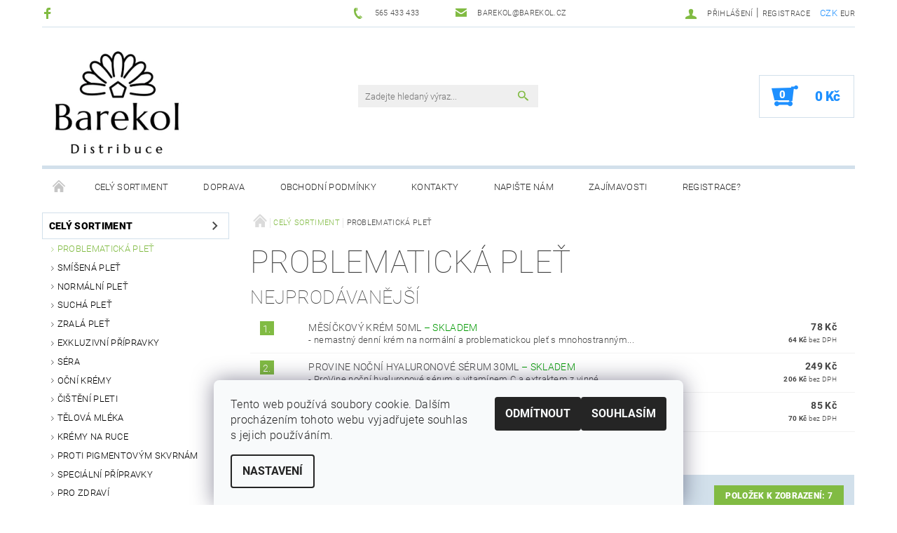

--- FILE ---
content_type: text/html; charset=utf-8
request_url: https://www.barekol.cz/problematicka-plet/
body_size: 20844
content:
<!DOCTYPE html>
<html id="css" xml:lang='cs' lang='cs' class="external-fonts-loaded">
    <head>
        <link rel="preconnect" href="https://cdn.myshoptet.com" /><link rel="dns-prefetch" href="https://cdn.myshoptet.com" /><link rel="preload" href="https://cdn.myshoptet.com/prj/dist/master/cms/libs/jquery/jquery-1.11.3.min.js" as="script" />        <script>
dataLayer = [];
dataLayer.push({'shoptet' : {
    "pageId": 724,
    "pageType": "category",
    "currency": "CZK",
    "currencyInfo": {
        "decimalSeparator": ",",
        "exchangeRate": 1,
        "priceDecimalPlaces": 0,
        "symbol": "K\u010d",
        "symbolLeft": 0,
        "thousandSeparator": " "
    },
    "language": "cs",
    "projectId": 143301,
    "category": {
        "guid": "315234c6-ed55-11e6-b761-0cc47a6c92bc",
        "path": "CEL\u00dd SORTIMENT | PROBLEMATICK\u00c1 PLE\u0164",
        "parentCategoryGuid": "15db22dc-ed55-11e6-b761-0cc47a6c92bc"
    },
    "cartInfo": {
        "id": null,
        "freeShipping": false,
        "freeShippingFrom": 1000,
        "leftToFreeGift": {
            "formattedPrice": "2 000 K\u010d",
            "priceLeft": 2000
        },
        "freeGift": false,
        "leftToFreeShipping": {
            "priceLeft": 1000,
            "dependOnRegion": 0,
            "formattedPrice": "1 000 K\u010d"
        },
        "discountCoupon": [],
        "getNoBillingShippingPrice": {
            "withoutVat": 0,
            "vat": 0,
            "withVat": 0
        },
        "cartItems": [],
        "taxMode": "ORDINARY"
    },
    "cart": [],
    "customer": {
        "priceRatio": 1,
        "priceListId": 1,
        "groupId": null,
        "registered": false,
        "mainAccount": false
    }
}});
dataLayer.push({'cookie_consent' : {
    "marketing": "denied",
    "analytics": "denied"
}});
document.addEventListener('DOMContentLoaded', function() {
    shoptet.consent.onAccept(function(agreements) {
        if (agreements.length == 0) {
            return;
        }
        dataLayer.push({
            'cookie_consent' : {
                'marketing' : (agreements.includes(shoptet.config.cookiesConsentOptPersonalisation)
                    ? 'granted' : 'denied'),
                'analytics': (agreements.includes(shoptet.config.cookiesConsentOptAnalytics)
                    ? 'granted' : 'denied')
            },
            'event': 'cookie_consent'
        });
    });
});
</script>

        <meta http-equiv="content-type" content="text/html; charset=utf-8" />
        <title>PROBLEMATICKÁ PLEŤ - www.barekol.cz</title>

        <meta name="viewport" content="width=device-width, initial-scale=1.0" />
        <meta name="format-detection" content="telephone=no" />

        
            <meta property="og:type" content="website"><meta property="og:site_name" content="barekol.cz"><meta property="og:url" content="https://www.barekol.cz/problematicka-plet/"><meta property="og:title" content="PROBLEMATICKÁ PLEŤ - www.barekol.cz"><meta name="author" content="www.barekol.cz"><meta name="web_author" content="Shoptet.cz"><meta name="dcterms.rightsHolder" content="www.barekol.cz"><meta name="robots" content="index,follow"><meta property="og:image" content="https://cdn.myshoptet.com/usr/www.barekol.cz/user/logos/logo_barekol_distribuce_o____zl___st__edn___men_____men____.jpg?t=1769465078"><meta property="og:description" content="PROBLEMATICKÁ PLEŤ, www.barekol.cz"><meta name="description" content="PROBLEMATICKÁ PLEŤ, www.barekol.cz">
        


        
        <noscript>
            <style media="screen">
                #category-filter-hover {
                    display: block !important;
                }
            </style>
        </noscript>
        
    <link href="https://cdn.myshoptet.com/prj/dist/master/cms/templates/frontend_templates/shared/css/font-face/roboto.css" rel="stylesheet"><link href="https://cdn.myshoptet.com/prj/dist/master/shop/dist/font-shoptet-05.css.5fd2e4de7b3b9cde3d11.css" rel="stylesheet">    <script>
        var oldBrowser = false;
    </script>
    <!--[if lt IE 9]>
        <script src="https://cdnjs.cloudflare.com/ajax/libs/html5shiv/3.7.3/html5shiv.js"></script>
        <script>
            var oldBrowser = '<strong>Upozornění!</strong> Používáte zastaralý prohlížeč, který již není podporován. Prosím <a href="https://www.whatismybrowser.com/" target="_blank" rel="nofollow">aktualizujte svůj prohlížeč</a> a zvyšte své UX.';
        </script>
    <![endif]-->

        <style>:root {--color-primary: #81bb43;--color-primary-h: 89;--color-primary-s: 47%;--color-primary-l: 50%;--color-primary-hover: #484848;--color-primary-hover-h: 0;--color-primary-hover-s: 0%;--color-primary-hover-l: 28%;--color-secondary: #1E90FF;--color-secondary-h: 210;--color-secondary-s: 100%;--color-secondary-l: 56%;--color-secondary-hover: #d2e0eb;--color-secondary-hover-h: 206;--color-secondary-hover-s: 38%;--color-secondary-hover-l: 87%;--color-tertiary: #000000;--color-tertiary-h: 0;--color-tertiary-s: 0%;--color-tertiary-l: 0%;--color-tertiary-hover: #000000;--color-tertiary-hover-h: 0;--color-tertiary-hover-s: 0%;--color-tertiary-hover-l: 0%;--color-header-background: #ffffff;--template-font: "Roboto";--template-headings-font: "Roboto";--header-background-url: none;--cookies-notice-background: #F8FAFB;--cookies-notice-color: #252525;--cookies-notice-button-hover: #27263f;--cookies-notice-link-hover: #3b3a5f;--templates-update-management-preview-mode-content: "Náhled aktualizací šablony je aktivní pro váš prohlížeč."}</style>

        <style>:root {--logo-x-position: 10px;--logo-y-position: 10px;--front-image-x-position: 0px;--front-image-y-position: 0px;}</style>

        <link href="https://cdn.myshoptet.com/prj/dist/master/shop/dist/main-05.css.1b62aa3d069f1dba0ebf.css" rel="stylesheet" media="screen" />

        <link rel="stylesheet" href="https://cdn.myshoptet.com/prj/dist/master/cms/templates/frontend_templates/_/css/print.css" media="print" />
                            <link rel="shortcut icon" href="/favicon.ico" type="image/x-icon" />
                                    <link rel="canonical" href="https://www.barekol.cz/problematicka-plet/" />
        
        
        
            <script>
        var _hwq = _hwq || [];
        _hwq.push(['setKey', 'CAFAEB16E96808C0D7CC311917A7C144']);
        _hwq.push(['setTopPos', '0']);
        _hwq.push(['showWidget', '22']);
        (function() {
            var ho = document.createElement('script');
            ho.src = 'https://cz.im9.cz/direct/i/gjs.php?n=wdgt&sak=CAFAEB16E96808C0D7CC311917A7C144';
            var s = document.getElementsByTagName('script')[0]; s.parentNode.insertBefore(ho, s);
        })();
    </script>

                
                            <style>
                    /* custom background */
                    #main-wrapper {
                                                                            background-position: top center !important;
                            background-repeat: no-repeat !important;
                                                                            background-attachment: scroll !important;
                                                                    }
                </style>
                    
                <script>var shoptet = shoptet || {};shoptet.abilities = {"about":{"generation":2,"id":"05"},"config":{"category":{"product":{"image_size":"detail_alt_1"}},"navigation_breakpoint":991,"number_of_active_related_products":2,"product_slider":{"autoplay":false,"autoplay_speed":3000,"loop":true,"navigation":true,"pagination":true,"shadow_size":0}},"elements":{"recapitulation_in_checkout":true},"feature":{"directional_thumbnails":false,"extended_ajax_cart":false,"extended_search_whisperer":false,"fixed_header":false,"images_in_menu":false,"product_slider":false,"simple_ajax_cart":true,"smart_labels":false,"tabs_accordion":false,"tabs_responsive":false,"top_navigation_menu":false,"user_action_fullscreen":false}};shoptet.design = {"template":{"name":"Rock","colorVariant":"Two"},"layout":{"homepage":"catalog4","subPage":"catalog3","productDetail":"catalog3"},"colorScheme":{"conversionColor":"#1E90FF","conversionColorHover":"#d2e0eb","color1":"#81bb43","color2":"#484848","color3":"#000000","color4":"#000000"},"fonts":{"heading":"Roboto","text":"Roboto"},"header":{"backgroundImage":null,"image":null,"logo":"https:\/\/www.barekol.czuser\/logos\/logo_barekol_distribuce_o____zl___st__edn___men_____men____.jpg","color":"#ffffff"},"background":{"enabled":true,"color":{"enabled":false,"color":"#cbcefb"},"image":{"url":null,"attachment":"scroll","position":"center"}}};shoptet.config = {};shoptet.events = {};shoptet.runtime = {};shoptet.content = shoptet.content || {};shoptet.updates = {};shoptet.messages = [];shoptet.messages['lightboxImg'] = "Obrázek";shoptet.messages['lightboxOf'] = "z";shoptet.messages['more'] = "Více";shoptet.messages['cancel'] = "Zrušit";shoptet.messages['removedItem'] = "Položka byla odstraněna z košíku.";shoptet.messages['discountCouponWarning'] = "Zapomněli jste uplatnit slevový kupón. Pro pokračování jej uplatněte pomocí tlačítka vedle vstupního pole, nebo jej smažte.";shoptet.messages['charsNeeded'] = "Prosím, použijte minimálně 3 znaky!";shoptet.messages['invalidCompanyId'] = "Neplané IČ, povoleny jsou pouze číslice";shoptet.messages['needHelp'] = "Potřebujete pomoc?";shoptet.messages['showContacts'] = "Zobrazit kontakty";shoptet.messages['hideContacts'] = "Skrýt kontakty";shoptet.messages['ajaxError'] = "Došlo k chybě; obnovte prosím stránku a zkuste to znovu.";shoptet.messages['variantWarning'] = "Zvolte prosím variantu produktu.";shoptet.messages['chooseVariant'] = "Zvolte variantu";shoptet.messages['unavailableVariant'] = "Tato varianta není dostupná a není možné ji objednat.";shoptet.messages['withVat'] = "včetně DPH";shoptet.messages['withoutVat'] = "bez DPH";shoptet.messages['toCart'] = "Do košíku";shoptet.messages['emptyCart'] = "Prázdný košík";shoptet.messages['change'] = "Změnit";shoptet.messages['chosenBranch'] = "Zvolená pobočka";shoptet.messages['validatorRequired'] = "Povinné pole";shoptet.messages['validatorEmail'] = "Prosím vložte platnou e-mailovou adresu";shoptet.messages['validatorUrl'] = "Prosím vložte platnou URL adresu";shoptet.messages['validatorDate'] = "Prosím vložte platné datum";shoptet.messages['validatorNumber'] = "Vložte číslo";shoptet.messages['validatorDigits'] = "Prosím vložte pouze číslice";shoptet.messages['validatorCheckbox'] = "Zadejte prosím všechna povinná pole";shoptet.messages['validatorConsent'] = "Bez souhlasu nelze odeslat.";shoptet.messages['validatorPassword'] = "Hesla se neshodují";shoptet.messages['validatorInvalidPhoneNumber'] = "Vyplňte prosím platné telefonní číslo bez předvolby.";shoptet.messages['validatorInvalidPhoneNumberSuggestedRegion'] = "Neplatné číslo — navržený region: %1";shoptet.messages['validatorInvalidCompanyId'] = "Neplatné IČ, musí být ve tvaru jako %1";shoptet.messages['validatorFullName'] = "Nezapomněli jste příjmení?";shoptet.messages['validatorHouseNumber'] = "Prosím zadejte správné číslo domu";shoptet.messages['validatorZipCode'] = "Zadané PSČ neodpovídá zvolené zemi";shoptet.messages['validatorShortPhoneNumber'] = "Telefonní číslo musí mít min. 8 znaků";shoptet.messages['choose-personal-collection'] = "Prosím vyberte místo doručení u osobního odběru, není zvoleno.";shoptet.messages['choose-external-shipping'] = "Upřesněte prosím vybraný způsob dopravy";shoptet.messages['choose-ceska-posta'] = "Pobočka České Pošty není určena, zvolte prosím některou";shoptet.messages['choose-hupostPostaPont'] = "Pobočka Maďarské pošty není vybrána, zvolte prosím nějakou";shoptet.messages['choose-postSk'] = "Pobočka Slovenské pošty není zvolena, vyberte prosím některou";shoptet.messages['choose-ulozenka'] = "Pobočka Uloženky nebyla zvolena, prosím vyberte některou";shoptet.messages['choose-zasilkovna'] = "Pobočka Zásilkovny nebyla zvolena, prosím vyberte některou";shoptet.messages['choose-ppl-cz'] = "Pobočka PPL ParcelShop nebyla vybrána, vyberte prosím jednu";shoptet.messages['choose-glsCz'] = "Pobočka GLS ParcelShop nebyla zvolena, prosím vyberte některou";shoptet.messages['choose-dpd-cz'] = "Ani jedna z poboček služby DPD Parcel Shop nebyla zvolená, prosím vyberte si jednu z možností.";shoptet.messages['watchdogType'] = "Je zapotřebí vybrat jednu z možností u sledování produktu.";shoptet.messages['watchdog-consent-required'] = "Musíte zaškrtnout všechny povinné souhlasy";shoptet.messages['watchdogEmailEmpty'] = "Prosím vyplňte e-mail";shoptet.messages['privacyPolicy'] = 'Musíte souhlasit s ochranou osobních údajů';shoptet.messages['amountChanged'] = '(množství bylo změněno)';shoptet.messages['unavailableCombination'] = 'Není k dispozici v této kombinaci';shoptet.messages['specifyShippingMethod'] = 'Upřesněte dopravu';shoptet.messages['PIScountryOptionMoreBanks'] = 'Možnost platby z %1 bank';shoptet.messages['PIScountryOptionOneBank'] = 'Možnost platby z 1 banky';shoptet.messages['PIScurrencyInfoCZK'] = 'V měně CZK lze zaplatit pouze prostřednictvím českých bank.';shoptet.messages['PIScurrencyInfoHUF'] = 'V měně HUF lze zaplatit pouze prostřednictvím maďarských bank.';shoptet.messages['validatorVatIdWaiting'] = "Ověřujeme";shoptet.messages['validatorVatIdValid'] = "Ověřeno";shoptet.messages['validatorVatIdInvalid'] = "DIČ se nepodařilo ověřit, i přesto můžete objednávku dokončit";shoptet.messages['validatorVatIdInvalidOrderForbid'] = "Zadané DIČ nelze nyní ověřit, protože služba ověřování je dočasně nedostupná. Zkuste opakovat zadání později, nebo DIČ vymažte s vaši objednávku dokončete v režimu OSS. Případně kontaktujte prodejce.";shoptet.messages['validatorVatIdInvalidOssRegime'] = "Zadané DIČ nemůže být ověřeno, protože služba ověřování je dočasně nedostupná. Vaše objednávka bude dokončena v režimu OSS. Případně kontaktujte prodejce.";shoptet.messages['previous'] = "Předchozí";shoptet.messages['next'] = "Následující";shoptet.messages['close'] = "Zavřít";shoptet.messages['imageWithoutAlt'] = "Tento obrázek nemá popisek";shoptet.messages['newQuantity'] = "Nové množství:";shoptet.messages['currentQuantity'] = "Aktuální množství:";shoptet.messages['quantityRange'] = "Prosím vložte číslo v rozmezí %1 a %2";shoptet.messages['skipped'] = "Přeskočeno";shoptet.messages.validator = {};shoptet.messages.validator.nameRequired = "Zadejte jméno a příjmení.";shoptet.messages.validator.emailRequired = "Zadejte e-mailovou adresu (např. jan.novak@example.com).";shoptet.messages.validator.phoneRequired = "Zadejte telefonní číslo.";shoptet.messages.validator.messageRequired = "Napište komentář.";shoptet.messages.validator.descriptionRequired = shoptet.messages.validator.messageRequired;shoptet.messages.validator.captchaRequired = "Vyplňte bezpečnostní kontrolu.";shoptet.messages.validator.consentsRequired = "Potvrďte svůj souhlas.";shoptet.messages.validator.scoreRequired = "Zadejte počet hvězdiček.";shoptet.messages.validator.passwordRequired = "Zadejte heslo, které bude obsahovat min. 4 znaky.";shoptet.messages.validator.passwordAgainRequired = shoptet.messages.validator.passwordRequired;shoptet.messages.validator.currentPasswordRequired = shoptet.messages.validator.passwordRequired;shoptet.messages.validator.birthdateRequired = "Zadejte datum narození.";shoptet.messages.validator.billFullNameRequired = "Zadejte jméno a příjmení.";shoptet.messages.validator.deliveryFullNameRequired = shoptet.messages.validator.billFullNameRequired;shoptet.messages.validator.billStreetRequired = "Zadejte název ulice.";shoptet.messages.validator.deliveryStreetRequired = shoptet.messages.validator.billStreetRequired;shoptet.messages.validator.billHouseNumberRequired = "Zadejte číslo domu.";shoptet.messages.validator.deliveryHouseNumberRequired = shoptet.messages.validator.billHouseNumberRequired;shoptet.messages.validator.billZipRequired = "Zadejte PSČ.";shoptet.messages.validator.deliveryZipRequired = shoptet.messages.validator.billZipRequired;shoptet.messages.validator.billCityRequired = "Zadejte název města.";shoptet.messages.validator.deliveryCityRequired = shoptet.messages.validator.billCityRequired;shoptet.messages.validator.companyIdRequired = "Zadejte IČ.";shoptet.messages.validator.vatIdRequired = "Zadejte DIČ.";shoptet.messages.validator.billCompanyRequired = "Zadejte název společnosti.";shoptet.messages['loading'] = "Načítám…";shoptet.messages['stillLoading'] = "Stále načítám…";shoptet.messages['loadingFailed'] = "Načtení se nezdařilo. Zkuste to znovu.";shoptet.messages['productsSorted'] = "Produkty seřazeny.";shoptet.messages['formLoadingFailed'] = "Formulář se nepodařilo načíst. Zkuste to prosím znovu.";shoptet.messages.moreInfo = "Více informací";shoptet.config.orderingProcess = {active: false,step: false};shoptet.config.documentsRounding = '3';shoptet.config.documentPriceDecimalPlaces = '0';shoptet.config.thousandSeparator = ' ';shoptet.config.decSeparator = ',';shoptet.config.decPlaces = '0';shoptet.config.decPlacesSystemDefault = '2';shoptet.config.currencySymbol = 'Kč';shoptet.config.currencySymbolLeft = '0';shoptet.config.defaultVatIncluded = 1;shoptet.config.defaultProductMaxAmount = 9999;shoptet.config.inStockAvailabilityId = -1;shoptet.config.defaultProductMaxAmount = 9999;shoptet.config.inStockAvailabilityId = -1;shoptet.config.cartActionUrl = '/action/Cart';shoptet.config.advancedOrderUrl = '/action/Cart/GetExtendedOrder/';shoptet.config.cartContentUrl = '/action/Cart/GetCartContent/';shoptet.config.stockAmountUrl = '/action/ProductStockAmount/';shoptet.config.addToCartUrl = '/action/Cart/addCartItem/';shoptet.config.removeFromCartUrl = '/action/Cart/deleteCartItem/';shoptet.config.updateCartUrl = '/action/Cart/setCartItemAmount/';shoptet.config.addDiscountCouponUrl = '/action/Cart/addDiscountCoupon/';shoptet.config.setSelectedGiftUrl = '/action/Cart/setSelectedGift/';shoptet.config.rateProduct = '/action/ProductDetail/RateProduct/';shoptet.config.customerDataUrl = '/action/OrderingProcess/step2CustomerAjax/';shoptet.config.registerUrl = '/registrace/';shoptet.config.agreementCookieName = 'site-agreement';shoptet.config.cookiesConsentUrl = '/action/CustomerCookieConsent/';shoptet.config.cookiesConsentIsActive = 1;shoptet.config.cookiesConsentOptAnalytics = 'analytics';shoptet.config.cookiesConsentOptPersonalisation = 'personalisation';shoptet.config.cookiesConsentOptNone = 'none';shoptet.config.cookiesConsentRefuseDuration = 180;shoptet.config.cookiesConsentName = 'CookiesConsent';shoptet.config.agreementCookieExpire = 30;shoptet.config.cookiesConsentSettingsUrl = '/cookies-settings/';shoptet.config.fonts = {"google":{"attributes":"100,300,400,500,700,900:latin-ext","families":["Roboto"],"urls":["https:\/\/cdn.myshoptet.com\/prj\/dist\/master\/cms\/templates\/frontend_templates\/shared\/css\/font-face\/roboto.css"]},"custom":{"families":["shoptet"],"urls":["https:\/\/cdn.myshoptet.com\/prj\/dist\/master\/shop\/dist\/font-shoptet-05.css.5fd2e4de7b3b9cde3d11.css"]}};shoptet.config.mobileHeaderVersion = '1';shoptet.config.fbCAPIEnabled = false;shoptet.config.fbPixelEnabled = false;shoptet.config.fbCAPIUrl = '/action/FacebookCAPI/';shoptet.content.regexp = /strana-[0-9]+[\/]/g;shoptet.content.colorboxHeader = '<div class="colorbox-html-content">';shoptet.content.colorboxFooter = '</div>';shoptet.customer = {};shoptet.csrf = shoptet.csrf || {};shoptet.csrf.token = 'csrf_RSyzWoYlc46c8dfd1fa5d4a8';shoptet.csrf.invalidTokenModal = '<div><h2>Přihlaste se prosím znovu</h2><p>Omlouváme se, ale Váš CSRF token pravděpodobně vypršel. Abychom mohli udržet Vaši bezpečnost na co největší úrovni potřebujeme, abyste se znovu přihlásili.</p><p>Děkujeme za pochopení.</p><div><a href="/login/?backTo=%2Fproblematicka-plet%2F">Přihlášení</a></div></div> ';shoptet.csrf.formsSelector = 'csrf-enabled';shoptet.csrf.submitListener = true;shoptet.csrf.validateURL = '/action/ValidateCSRFToken/Index/';shoptet.csrf.refreshURL = '/action/RefreshCSRFTokenNew/Index/';shoptet.csrf.enabled = true;shoptet.config.googleAnalytics ||= {};shoptet.config.googleAnalytics.isGa4Enabled = true;shoptet.config.googleAnalytics.route ||= {};shoptet.config.googleAnalytics.route.ua = "UA";shoptet.config.googleAnalytics.route.ga4 = "GA4";shoptet.config.ums_a11y_category_page = true;shoptet.config.discussion_rating_forms = false;shoptet.config.ums_forms_redesign = false;shoptet.config.showPriceWithoutVat = '';shoptet.config.ums_a11y_login = true;</script>
        <script src="https://cdn.myshoptet.com/prj/dist/master/cms/libs/jquery/jquery-1.11.3.min.js"></script><script src="https://cdn.myshoptet.com/prj/dist/master/cms/libs/jquery/jquery-migrate-1.4.1.min.js"></script><script src="https://cdn.myshoptet.com/prj/dist/master/cms/libs/jquery/jquery-ui-1.8.24.min.js"></script>
    <script src="https://cdn.myshoptet.com/prj/dist/master/shop/dist/main-05.js.8c719cec2608516bd9d7.js"></script>
<script src="https://cdn.myshoptet.com/prj/dist/master/shop/dist/shared-2g.js.aa13ef3ecca51cd89ec5.js"></script><script src="https://cdn.myshoptet.com/prj/dist/master/cms/libs/jqueryui/i18n/datepicker-cs.js"></script><script>if (window.self !== window.top) {const script = document.createElement('script');script.type = 'module';script.src = "https://cdn.myshoptet.com/prj/dist/master/shop/dist/editorPreview.js.e7168e827271d1c16a1d.js";document.body.appendChild(script);}</script>        <script>
            jQuery.extend(jQuery.cybergenicsFormValidator.messages, {
                required: "Povinné pole",
                email: "Prosím vložte platnou e-mailovou adresu",
                url: "Prosím vložte platnou URL adresu",
                date: "Prosím vložte platné datum",
                number: "Vložte číslo",
                digits: "Prosím vložte pouze číslice",
                checkbox: "Zadejte prosím všechna povinná pole",
                validatorConsent: "Bez souhlasu nelze odeslat.",
                password: "Hesla se neshodují",
                invalidPhoneNumber: "Vyplňte prosím platné telefonní číslo bez předvolby.",
                invalidCompanyId: 'Nevalidní IČ, musí mít přesně 8 čísel (před kratší IČ lze dát nuly)',
                fullName: "Nezapomněli jste příjmení?",
                zipCode: "Zadané PSČ neodpovídá zvolené zemi",
                houseNumber: "Prosím zadejte správné číslo domu",
                shortPhoneNumber: "Telefonní číslo musí mít min. 8 znaků",
                privacyPolicy: "Musíte souhlasit s ochranou osobních údajů"
            });
        </script>
                                    
                
        
        <!-- User include -->
                <!-- api 1012(643) html code header -->
<style data-purpose="gopay-hiding-apple-pay">
	[data-guid="00964a72-a370-11ef-84b4-42b41d220151"] {
		display: none
	}
</style><style
        data-purpose="gopay-hiding-method"
        data-guid="00be1866-a370-11ef-84b4-42b41d220151"
        data-payment-type="TWISTO"
        data-bnpl-type="DEFERRED_PAYMENT"
>
    [data-guid="00be1866-a370-11ef-84b4-42b41d220151"] {
        display: none
    }
</style><style
        data-purpose="gopay-hiding-method"
        data-guid="00ccf587-a370-11ef-84b4-42b41d220151"
        data-payment-type="TWISTO"
        data-bnpl-type="PAY_IN_THREE"
>
    [data-guid="00ccf587-a370-11ef-84b4-42b41d220151"] {
        display: none
    }
</style><style
        data-purpose="gopay-hiding-method"
        data-guid="00d8a531-a370-11ef-84b4-42b41d220151"
        data-payment-type="SKIPPAY"
        data-bnpl-type="DEFERRED_PAYMENT"
>
    [data-guid="00d8a531-a370-11ef-84b4-42b41d220151"] {
        display: none
    }
</style><style
        data-purpose="gopay-hiding-method"
        data-guid="00e46761-a370-11ef-84b4-42b41d220151"
        data-payment-type="SKIPPAY"
        data-bnpl-type="PAY_IN_THREE"
>
    [data-guid="00e46761-a370-11ef-84b4-42b41d220151"] {
        display: none
    }
</style><style data-purpose="gopay-hiding-apple-pay">
	[data-guid="01177439-a370-11ef-84b4-42b41d220151"] {
		display: none
	}
</style><style
        data-purpose="gopay-hiding-method"
        data-guid="013e1556-a370-11ef-84b4-42b41d220151"
        data-payment-type="TWISTO"
        data-bnpl-type="DEFERRED_PAYMENT"
>
    [data-guid="013e1556-a370-11ef-84b4-42b41d220151"] {
        display: none
    }
</style><style
        data-purpose="gopay-hiding-method"
        data-guid="014a07e4-a370-11ef-84b4-42b41d220151"
        data-payment-type="TWISTO"
        data-bnpl-type="PAY_IN_THREE"
>
    [data-guid="014a07e4-a370-11ef-84b4-42b41d220151"] {
        display: none
    }
</style><style
        data-purpose="gopay-hiding-method"
        data-guid="015874bf-a370-11ef-84b4-42b41d220151"
        data-payment-type="SKIPPAY"
        data-bnpl-type="DEFERRED_PAYMENT"
>
    [data-guid="015874bf-a370-11ef-84b4-42b41d220151"] {
        display: none
    }
</style><style
        data-purpose="gopay-hiding-method"
        data-guid="0166e77b-a370-11ef-84b4-42b41d220151"
        data-payment-type="SKIPPAY"
        data-bnpl-type="PAY_IN_THREE"
>
    [data-guid="0166e77b-a370-11ef-84b4-42b41d220151"] {
        display: none
    }
</style>

        <!-- /User include -->
                                <!-- Global site tag (gtag.js) - Google Analytics -->
    <script async src="https://www.googletagmanager.com/gtag/js?id=UA-91967976-1"></script>
    <script>
        
        window.dataLayer = window.dataLayer || [];
        function gtag(){dataLayer.push(arguments);}
        

                    console.debug('default consent data');

            gtag('consent', 'default', {"ad_storage":"denied","analytics_storage":"denied","ad_user_data":"denied","ad_personalization":"denied","wait_for_update":500});
            dataLayer.push({
                'event': 'default_consent'
            });
        
        gtag('js', new Date());

                gtag('config', 'UA-91967976-1', { 'groups': "UA" });
        
        
        
        
        
        
        
        
        
        
        
        
        
        
        
        
        
        
        
        
        document.addEventListener('DOMContentLoaded', function() {
            if (typeof shoptet.tracking !== 'undefined') {
                for (var id in shoptet.tracking.bannersList) {
                    gtag('event', 'view_promotion', {
                        "send_to": "UA",
                        "promotions": [
                            {
                                "id": shoptet.tracking.bannersList[id].id,
                                "name": shoptet.tracking.bannersList[id].name,
                                "position": shoptet.tracking.bannersList[id].position
                            }
                        ]
                    });
                }
            }

            shoptet.consent.onAccept(function(agreements) {
                if (agreements.length !== 0) {
                    console.debug('gtag consent accept');
                    var gtagConsentPayload =  {
                        'ad_storage': agreements.includes(shoptet.config.cookiesConsentOptPersonalisation)
                            ? 'granted' : 'denied',
                        'analytics_storage': agreements.includes(shoptet.config.cookiesConsentOptAnalytics)
                            ? 'granted' : 'denied',
                                                                                                'ad_user_data': agreements.includes(shoptet.config.cookiesConsentOptPersonalisation)
                            ? 'granted' : 'denied',
                        'ad_personalization': agreements.includes(shoptet.config.cookiesConsentOptPersonalisation)
                            ? 'granted' : 'denied',
                        };
                    console.debug('update consent data', gtagConsentPayload);
                    gtag('consent', 'update', gtagConsentPayload);
                    dataLayer.push(
                        { 'event': 'update_consent' }
                    );
                }
            });
        });
    </script>

                
                                                    </head>
    <body class="desktop id-724 in-problematicka-plet template-05 type-category page-category ajax-add-to-cart">
    
        <div id="fb-root"></div>
        <script>
            window.fbAsyncInit = function() {
                FB.init({
                    autoLogAppEvents : true,
                    xfbml            : true,
                    version          : 'v24.0'
                });
            };
        </script>
        <script async defer crossorigin="anonymous" src="https://connect.facebook.net/cs_CZ/sdk.js#xfbml=1&version=v24.0"></script>
    
        
    
    <div id="main-wrapper">
        <div id="main-wrapper-in" class="large-12 medium-12 small-12">
            <div id="main" class="large-12 medium-12 small-12 row">

                

                <div id="header" class="large-12 medium-12 small-12 columns">
                    <header id="header-in" class="large-12 medium-12 small-12 row collapse">
                        
<div class="row header-info">
                <div class="large-4 medium-2  small-12 left hide-for-small">
                            <span class="checkout-facebook header-social-icon">
                    <a href="https://www.facebook.com/www.barekol.cz/" title="Facebook" target="_blank">&nbsp;</a>
                </span>
                                </div>
        
        <div class="large-4 medium-6 small-6 columns currable">

            <div class="row collapse header-contacts">
                                                                                        <div class="large-6 tac medium-6 small-12 header-phone columns left">
                        <a href="tel:565433433" title="Telefon"><span>565 433 433</span></a>
                    </div>
                                                    <div class="large-6 tac medium-6 small-12 header-email columns left">
                                                    <a href="mailto:barekol@barekol.cz"><span>barekol@barekol.cz</span></a>
                                            </div>
                            </div>
        </div>
    
    <div class="large-4 medium-4 small-6 left top-links-holder">
                            <div id="langs-curr">
                                    <a href="/action/Currency/changeCurrency/?currencyCode=CZK" title="CZK" class="active" rel="nofollow">CZK</a>
                                    <a href="/action/Currency/changeCurrency/?currencyCode=EUR" title="EUR" rel="nofollow">EUR</a>
                            </div>
                        <div id="top-links">
            <span class="responsive-mobile-visible responsive-all-hidden box-account-links-trigger-wrap">
                <span class="box-account-links-trigger"></span>
            </span>
            <ul class="responsive-mobile-hidden box-account-links list-inline list-reset">
                
                                                                                                        <li>
                                    <a class="icon-account-login" href="/login/?backTo=%2Fproblematicka-plet%2F" title="Přihlášení" data-testid="signin" rel="nofollow"><span>Přihlášení</span></a>
                                </li>
                                <li>
                                    <span class="responsive-mobile-hidden"> |</span>
                                    <a href="/registrace/" title="Registrace" data-testid="headerSignup" rel="nofollow">Registrace</a>
                                </li>
                                                                                        
            </ul>
        </div>
    </div>
</div>
<div class="header-center row">
    
    <div class="large-4 medium-4 small-6">
                                <a href="/" title="www.barekol.cz" id="logo" data-testid="linkWebsiteLogo"><img src="https://cdn.myshoptet.com/usr/www.barekol.cz/user/logos/logo_barekol_distribuce_o____zl___st__edn___men_____men____.jpg" alt="www.barekol.cz" /></a>
    </div>
    
    <div class="large-4 medium-4 small-12">
                <div class="searchform large-8 medium-12 small-12" itemscope itemtype="https://schema.org/WebSite">
            <meta itemprop="headline" content="PROBLEMATICKÁ PLEŤ"/>
<meta itemprop="url" content="https://www.barekol.cz"/>
        <meta itemprop="text" content="PROBLEMATICKÁ PLEŤ, www.barekol.cz"/>

            <form class="search-whisperer-wrap-v1 search-whisperer-wrap" action="/action/ProductSearch/prepareString/" method="post" itemprop="potentialAction" itemscope itemtype="https://schema.org/SearchAction" data-testid="searchForm">
                <fieldset>
                    <meta itemprop="target" content="https://www.barekol.cz/vyhledavani/?string={string}"/>
                    <div class="large-10 medium-8 small-10 left">
                        <input type="hidden" name="language" value="cs" />
                        <input type="search" name="string" itemprop="query-input" class="s-word" placeholder="Zadejte hledaný výraz..." autocomplete="off" data-testid="searchInput" />
                    </div>
                    <div class="tar large-2 medium-4 small-2 left">
                        <input type="submit" value="Hledat" class="b-search" data-testid="searchBtn" />
                    </div>
                    <div class="search-whisperer-container-js"></div>
                    <div class="search-notice large-12 medium-12 small-12" data-testid="searchMsg">Prosím, použijte minimálně 3 znaky!</div>
                </fieldset>
            </form>
        </div>
    </div>
    
    <div class="large-4 medium-4 small-6 tar">
                                
                        <div class="place-cart-here">
                <div id="header-cart-wrapper" class="header-cart-wrapper menu-element-wrap">
    <a href="/kosik/" id="header-cart" class="header-cart" data-testid="headerCart" rel="nofollow">
        
        
    <strong class="header-cart-count" data-testid="headerCartCount">
        <span>
                            0
                    </span>
    </strong>

        <strong class="header-cart-price" data-testid="headerCartPrice">
            0 Kč
        </strong>
    </a>

    <div id="cart-recapitulation" class="cart-recapitulation menu-element-submenu align-right hover-hidden" data-testid="popupCartWidget">
                    <div class="cart-reca-single darken tac" data-testid="cartTitle">
                Váš nákupní košík je prázdný            </div>
            </div>
</div>
            </div>
            </div>
    
</div>

             <nav id="menu" class="large-12 medium-12 small-12"><ul class="inline-list list-inline valign-top-inline left"><li class="first-line"><a href="/" id="a-home" data-testid="headerMenuItem">Úvodní stránka</a></li><li class="menu-item-715">    <a href="/cely-sortiment/"  data-testid="headerMenuItem">
        CELÝ SORTIMENT
    </a>
</li><li class="menu-item-745">    <a href="/doprava/"  data-testid="headerMenuItem">
        Doprava
    </a>
</li><li class="menu-item-39">    <a href="/obchodni-podminky/"  data-testid="headerMenuItem">
        Obchodní podmínky
    </a>
</li><li class="menu-item-29">    <a href="/kontakty/"  data-testid="headerMenuItem">
        Kontakty
    </a>
</li><li class="menu-item--6">    <a href="/napiste-nam/"  data-testid="headerMenuItem">
        Napište nám
    </a>
</li><li class="menu-item-860 navigation-submenu-trigger-wrap icon-menu-arrow-wrap">        <a href="/zajimavosti/" data-testid="headerMenuItem">
                    <span class="navigation-submenu-trigger icon-menu-arrow-down icon-menu-arrow"></span>
                Zajímavosti
    </a>
        <ul class="navigation-submenu navigation-menu">
                    <li>
                <a href="/zajimavosti/betavital-historie/" >BETAVITAL – PŘES 20 LET HISTORIE OSVĚDČENÉHO DOPLŇKU STRAVY</a>
            </li>
                    <li>
                <a href="/zajimavosti/vite--ze-firma-barekol-ma-patentovanou-recepturu/" >VÍTE, ŽE FIRMA BAREKOL MÁ PATENTOVANOU RECEPTURU?</a>
            </li>
                    <li>
                <a href="/zajimavosti/filozofie-vyroby-kosmetiky-barekol/" >FILOZOFIE VÝROBY KOSMETIKY BAREKOL</a>
            </li>
                    <li>
                <a href="/zajimavosti/kosmetika-barekol--zakladni-charakteristika-ocima-jejich-tvurcu/" >Kosmetika Barekol, základní charakteristika očima jejích tvůrců.</a>
            </li>
                    <li>
                <a href="/zajimavosti/pigmentove-skvrny/" >PIGMENTOVÉ SKVRNY</a>
            </li>
                    <li>
                <a href="/zajimavosti/pribeh-trezalky/" >PŘÍBĚH TŘEZALKY</a>
            </li>
                    <li>
                <a href="/zajimavosti/zakladni-pravidla-pro-uzivani-rostlinnych-pripravku-2/" >ZÁKLADNÍ PRAVIDLA PRO UŽÍVÁNÍ ROSTLINNÝCH PŘÍPRAVKŮ</a>
            </li>
                    <li>
                <a href="/zajimavosti/ucinne-laty-v-kosmetice-allantoin/" >ÚČINNÉ LÁTY V KOSMETICE - ALLANTOIN</a>
            </li>
                    <li>
                <a href="/zajimavosti/ucinne-latky-v-kosmetice-prirodni-nebo-umele/" >ÚČINNÉ LÁTKY V KOSMETICE - PŘÍRODNÍ NEBO UMĚLÉ?</a>
            </li>
                    <li>
                <a href="/zajimavosti/ucinne-latky-v-kosmetice-vitaminy/" >ÚČINNÉ LÁTKY V KOSMETICE - VITAMÍNY</a>
            </li>
                    <li>
                <a href="/zajimavosti/ucinne-latky-v-kosmetice-liposomy/" >ÚČINNÉ LÁTKY V KOSMETICE - LIPOSOMY</a>
            </li>
                    <li>
                <a href="/zajimavosti/mozne-nezadouci-ucinky-kosmetiky/" >MOŽNÉ NEŽÁDOUCÍ ÚČINKY KOSMETIKY</a>
            </li>
                    <li>
                <a href="/zajimavosti/kdyz-se-rekne-barekol--vybavi-se-mi/" >KDYŽ SE ŘEKNE BAREKOL, VYBAVÍ SE MI ...</a>
            </li>
                    <li>
                <a href="/zajimavosti/extrakce-bylin-ve-firme-barekol/" >EXTRAKCE BYLIN VE FIRMĚ BAREKOL</a>
            </li>
                    <li>
                <a href="/zajimavosti/domaci-pripravky-z-lecivych-bylin/" >DOMÁCÍ PŘÍPRAVKY Z LÉČIVÝCH BYLIN</a>
            </li>
                    <li>
                <a href="/zajimavosti/zakladni-pravidla-pro-uzivani-rostlinnych-pripravku/" >ZÁKLADNÍ PRAVIDLA PRO UŽÍVÁNÍ ROSTLINNÝCH PŘÍPRAVKŮ</a>
            </li>
                    <li>
                <a href="/zajimavosti/camelus-originalni-prirodni-pstrosi-kosmetika/" >CAMELUS - ORIGINÁLNÍ PŘÍRODNÍ PŠTROSÍ KOSMETIKA</a>
            </li>
                    <li>
                <a href="/zajimavosti/barekol-netestuje-sve-kosmeticke-pripravky-na-zviratech/" >BAREKOL NETESTUJE SVÉ KOSMETICKÉ PŘÍPRAVKY NA ZVÍŘATECH</a>
            </li>
            </ul>
    </li><li class="menu-item-834">    <a href="/help/"  target="_blank" data-testid="headerMenuItem">
        Registrace?
    </a>
</li><li class="menu-item-843">    <a href="/podminky_ochrany_osobnich_udaju/"  target="_blank" data-testid="headerMenuItem">
        Podmínky Ochrany Osobních Údajů
    </a>
</li></ul><div id="menu-helper-wrapper"><div id="menu-helper" data-testid="hamburgerMenu">&nbsp;</div><ul id="menu-helper-box"></ul></div></nav>

<script>
$(document).ready(function() {
    checkSearchForm($('.searchform'), "Prosím, použijte minimálně 3 znaky!");
});
var userOptions = {
    carousel : {
        stepTimer : 15000,
        fadeTimer : 800
    }
};
</script>


                    </header>
                </div>
                <div id="main-in" class="large-12 medium-12 small-12 columns">
                    <div id="main-in-in" class="large-12 medium-12 small-12">
                        
                        <div id="content" class="large-12 medium-12 small-12 row">
                            
                                                                    <aside id="column-l" class="large-3 medium-3 small-12 columns sidebar">
                                        <div id="column-l-in">
                                                                                                                                                <div class="box-even">
                        
<div id="categories">
                        <div class="categories cat-01 expandable cat-active expanded" id="cat-715">
                <div class="topic"><a href="/cely-sortiment/" class="expanded">CELÝ SORTIMENT</a></div>
        
<ul class="expanded">
                <li class="active  expanded"><a href="/problematicka-plet/" title="PROBLEMATICKÁ PLEŤ">PROBLEMATICKÁ PLEŤ</a>
                            </li>             <li ><a href="/smisena-plet/" title="SMÍŠENÁ PLEŤ">SMÍŠENÁ PLEŤ</a>
                            </li>             <li ><a href="/normalni-plet/" title="NORMÁLNÍ PLEŤ">NORMÁLNÍ PLEŤ</a>
                            </li>             <li ><a href="/sucha-plet/" title="SUCHÁ PLEŤ">SUCHÁ PLEŤ</a>
                            </li>             <li ><a href="/zrala-plet/" title="ZRALÁ PLEŤ">ZRALÁ PLEŤ</a>
                            </li>             <li ><a href="/exkluzivni-pripravky/" title="EXKLUZIVNÍ PŘÍPRAVKY">EXKLUZIVNÍ PŘÍPRAVKY</a>
                            </li>             <li ><a href="/sera/" title="SÉRA">SÉRA</a>
                            </li>             <li ><a href="/ocni-kremy/" title="OČNÍ KRÉMY">OČNÍ KRÉMY</a>
                            </li>             <li ><a href="/cisteni-pleti/" title="ČIŠTĚNÍ PLETI">ČIŠTĚNÍ PLETI</a>
                            </li>             <li ><a href="/telova-mleka/" title="TĚLOVÁ MLÉKA">TĚLOVÁ MLÉKA</a>
                            </li>             <li ><a href="/kremy-na-ruce/" title="KRÉMY NA RUCE">KRÉMY NA RUCE</a>
                            </li>             <li ><a href="/proti-pigmentovym-skvrnam/" title="PROTI PIGMENTOVÝM SKVRNÁM">PROTI PIGMENTOVÝM SKVRNÁM</a>
                            </li>             <li ><a href="/specialni-pripravky/" title="SPECIÁLNÍ PŘÍPRAVKY">SPECIÁLNÍ PŘÍPRAVKY</a>
                            </li>             <li ><a href="/pro-zdravi/" title="PRO ZDRAVÍ">PRO ZDRAVÍ</a>
                            </li>             <li ><a href="/pohybovy-aparat/" title="POHYBOVÝ APARÁT">POHYBOVÝ APARÁT</a>
                            </li>             <li ><a href="/darkove-poukazy/" title="DÁRKOVÉ POUKAZY">DÁRKOVÉ POUKAZY</a>
            </li>             <li ><a href="/darkove_krabicky/" title="DÁRKOVÉ KRABIČKY">DÁRKOVÉ KRABIČKY</a>
                            </li>             <li ><a href="/pro-muze/" title="PRO MUŽE">PRO MUŽE</a>
                            </li>     </ul> 
    </div>
        
                                    <div class="categories cat-02 expandable" id="cat-manufacturers" data-testid="brandsList">
                
                <div class="topic"><a href="https://www.barekol.cz/znacka/" data-testid="brandsText">Značky</a></div>
                <ul class="noDisplay">
                                            <li>
                            <a href="/znacka/barekol/" data-testid="brandName">BAREKOL</a>
                        </li>
                                            <li>
                            <a href="/znacka/camelus/" data-testid="brandName">CAMELUS</a>
                        </li>
                                    </ul>
            </div>
            
</div>

                    </div>
                                                                                                                                                        <div class="box-odd">
                        <div id="onlinePayments" class="box hide-for-small">
    <h3 class="topic">Přijímáme online platby</h3>
    <p>
        <img src="https://cdn.myshoptet.com/prj/dist/master/cms/img/common/payment_logos/payments.png" alt="Loga kreditních karet">
    </p>
</div>

                    </div>
                                                                                                                    <div class="banner banner9" ><a href="https://www.barekol.cz/odlozene_platby/" data-ec-promo-id="19" target="_blank" class="extended-empty" ><img src="https://cdn.myshoptet.com/usr/www.barekol.cz/user/banners/odlo__en___platba_ok.jpg?67576c26" fetchpriority="high" alt="Odlozena_platba" width="355" height="150" /></a></div>
                                                                                                                    <div class="box-even">
                            <div id="top10" class="box hide-for-small">
        <h3 class="topic">TOP 10</h3>
        <ol>
                            
                    <li class="panel-element display-image display-price">
                                                    <a class="a-img" href="/sucha-plet/kaviarovy-krem-50ml/">
                                <img src="https://cdn.myshoptet.com/usr/www.barekol.cz/user/shop/related/145-2_kaviar-newok2.jpg?6909d45f" alt="Kaviar newOK2" />
                            </a>
                                                <div>
                            <a href="/sucha-plet/kaviarovy-krem-50ml/" title="KAVIÁROVÝ krém 50ml"><span>KAVIÁROVÝ krém 50ml</span></a><br />
                            
                                                                <span>
                                    135 Kč
                                        

                                </span>
                                                            
                        </div>
                    </li>
                
                            
                    <li class="panel-element display-image display-price">
                                                    <a class="a-img" href="/ocni-kremy/kaviar-ocni-krem-30ml/">
                                <img src="https://cdn.myshoptet.com/usr/www.barekol.cz/user/shop/related/148_kaviar-ocni-krem-30ml.jpg?589b3855" alt="KAVIÁR oční krém 30ml" />
                            </a>
                                                <div>
                            <a href="/ocni-kremy/kaviar-ocni-krem-30ml/" title="KAVIÁR oční krém 30ml"><span>KAVIÁR oční krém 30ml</span></a><br />
                            
                                                                <span>
                                    106 Kč
                                        

                                </span>
                                                            
                        </div>
                    </li>
                
                            
                    <li class="panel-element display-image display-price">
                                                    <a class="a-img" href="/pohybovy-aparat/arthrogel-50ml/">
                                <img src="https://cdn.myshoptet.com/usr/www.barekol.cz/user/shop/related/187_arthro-newok3.png?6909d349" alt="Arthro newOK3" />
                            </a>
                                                <div>
                            <a href="/pohybovy-aparat/arthrogel-50ml/" title="ARTHROGEL 50ml"><span>ARTHROGEL 50ml</span></a><br />
                            
                                                                <span>
                                    95 Kč
                                        

                                </span>
                                                            
                        </div>
                    </li>
                
                            
                    <li class="panel-element display-image display-price">
                                                    <a class="a-img" href="/cisteni-pleti/cistici-mleko-se-sedmikraskovym-tonicem-200ml/">
                                <img src="https://cdn.myshoptet.com/usr/www.barekol.cz/user/shop/related/172-2_cistici-mleko-ok.jpg?67c8195c" alt="Cistici mleko OK" />
                            </a>
                                                <div>
                            <a href="/cisteni-pleti/cistici-mleko-se-sedmikraskovym-tonicem-200ml/" title="ČISTÍCÍ MLÉKO se sedmikráskovým tonicem 200ml"><span>ČISTÍCÍ MLÉKO se sedmikráskovým tonicem 200ml</span></a><br />
                            
                                                                <span>
                                    125 Kč
                                        

                                </span>
                                                            
                        </div>
                    </li>
                
                            
                    <li class="panel-element display-image display-price">
                                                    <a class="a-img" href="/normalni-plet/krem-do-nepohody-50ml/">
                                <img src="https://cdn.myshoptet.com/usr/www.barekol.cz/user/shop/related/139_krem-do-nepohody-50ml.jpg?589b3855" alt="KRÉM DO NEPOHODY 50ml" />
                            </a>
                                                <div>
                            <a href="/normalni-plet/krem-do-nepohody-50ml/" title="KRÉM DO NEPOHODY 50ml"><span>KRÉM DO NEPOHODY 50ml</span></a><br />
                            
                                                                <span>
                                    109 Kč
                                        

                                </span>
                                                            
                        </div>
                    </li>
                
                            
                    <li class="panel-element display-image display-price">
                                                    <a class="a-img" href="/sucha-plet/dermacur-3-50ml/">
                                <img src="https://cdn.myshoptet.com/usr/www.barekol.cz/user/shop/related/169_dermacur-newok2.png?6909cfd7" alt="dermacur newOK2" />
                            </a>
                                                <div>
                            <a href="/sucha-plet/dermacur-3-50ml/" title="DERMACUR 3 50ml"><span>DERMACUR 3 50ml</span></a><br />
                            
                                                                <span>
                                    95 Kč
                                        

                                </span>
                                                            
                        </div>
                    </li>
                
                            
                    <li class="panel-element display-image display-price">
                                                    <a class="a-img" href="/sucha-plet/inerton-krem-50ml/">
                                <img src="https://cdn.myshoptet.com/usr/www.barekol.cz/user/shop/related/154_inetron-newok2.png?6909cfb6" alt="inetron newOK2" />
                            </a>
                                                <div>
                            <a href="/sucha-plet/inerton-krem-50ml/" title="INERTON krém 50ml"><span>INERTON krém 50ml</span></a><br />
                            
                                                                <span>
                                    92 Kč
                                        

                                </span>
                                                            
                        </div>
                    </li>
                
                            
                    <li class="panel-element display-image display-price">
                                                    <a class="a-img" href="/sera/kaviar-serum-50ml/">
                                <img src="https://cdn.myshoptet.com/usr/www.barekol.cz/user/shop/related/52-2_kaviar-serum-ok.jpg?67c819b1" alt="Kaviar serum OK" />
                            </a>
                                                <div>
                            <a href="/sera/kaviar-serum-50ml/" title="KAVIÁR sérum 50ml"><span>KAVIÁR sérum 50ml</span></a><br />
                            
                                                                <span>
                                    135 Kč
                                        

                                </span>
                                                            
                        </div>
                    </li>
                
                            
                    <li class="panel-element display-image display-price">
                                                    <a class="a-img" href="/cisteni-pleti/bylinna-pletova-voda-s-fytokoloidy-200ml/">
                                <img src="https://cdn.myshoptet.com/usr/www.barekol.cz/user/shop/related/181-3_bylinna-voda-ok.jpg?67c8191b" alt="Bylinna voda OK" />
                            </a>
                                                <div>
                            <a href="/cisteni-pleti/bylinna-pletova-voda-s-fytokoloidy-200ml/" title="BYLINNÁ PLEŤOVÁ VODA s fytokoloidy 200ml"><span>BYLINNÁ PLEŤOVÁ VODA s fytokoloidy 200ml</span></a><br />
                            
                                                                <span>
                                    85 Kč
                                        

                                </span>
                                                            
                        </div>
                    </li>
                
                            
                    <li class=" display-image display-price">
                                                    <a class="a-img" href="/telova-mleka/zjemnujici-pletove-mleko-200ml/">
                                <img src="https://cdn.myshoptet.com/usr/www.barekol.cz/user/shop/related/82-2_zjemnujici-mleko-ok.jpg?67c81ba5" alt="Zjemnujici mleko OK" />
                            </a>
                                                <div>
                            <a href="/telova-mleka/zjemnujici-pletove-mleko-200ml/" title="ZJEMŇUJÍCÍ PLEŤOVÉ MLÉKO 200ml"><span>ZJEMŇUJÍCÍ PLEŤOVÉ MLÉKO 200ml</span></a><br />
                            
                                                                <span>
                                    125 Kč
                                        

                                </span>
                                                            
                        </div>
                    </li>
                
                    </ol>
    </div>

                    </div>
                                                                                                                                                        <div class="box-odd">
                        <div class="box no-border hide-for-small" id="facebookWidget">
    <h3 class="topic">Facebook</h3>
        <div id="fb-widget-wrap">
        <div class="fb-page"
             data-href="https://www.facebook.com/www.barekol.cz/"
             data-width="268"
             data-height="398"
             data-hide-cover="false"
             data-show-facepile="true"
             data-show-posts="false">
            <blockquote cite="https://www.facebook.com/www.barekol.cz/" class="fb-xfbml-parse-ignore">
                <a href="https://www.facebook.com/www.barekol.cz/">www.barekol.cz</a>
            </blockquote>
        </div>
    </div>

    <script>
        (function () {
            var isInstagram = /Instagram/i.test(navigator.userAgent || "");

            if (isInstagram) {
                var wrap = document.getElementById("fb-widget-wrap");
                if (wrap) {
                    wrap.innerHTML =
                        '<a href="https://www.facebook.com/www.barekol.cz/" target="_blank" rel="noopener noreferrer" class="btn btn-secondary">' +
                        'Facebook' +
                        '</a>';
                }
            }
        })();
    </script>

</div>

                    </div>
                                                                                                                    <div class="banner banner6" ><a href="https://obchody.heureka.cz/barekol-cz/recenze/?f=1#show-rating-z-197877560" data-ec-promo-id="16" target="_blank" class="extended-empty" ><img src="https://cdn.myshoptet.com/usr/www.barekol.cz/user/banners/zlat___heureka_logo_268px.png?6239a048" fetchpriority="high" alt="HEUREKA" width="268" height="268" /></a></div>
                                                                                                                    <div class="box-even">
                        <div id="toplist" class="tac hide-for-small">
    
</div>

                    </div>
                                                                                                                    <div class="banner banner8" ><a href="https://www.udrzitelnyeshop.cz/" data-ec-promo-id="18" target="_blank" class="extended-empty" ><img src="https://cdn.myshoptet.com/usr/www.barekol.cz/user/banners/udrzitelny-eshop-logo_268px.png?62399bf6" fetchpriority="high" alt="Udržitelný e-shop 268 px" width="268" height="268" /></a></div>
                                                                </div>
                                    </aside>
                                                            

                            
                                <main id="content-in" class="large-9 medium-9 small-12 columns">

                                                                                                                        <p id="navigation" itemscope itemtype="https://schema.org/BreadcrumbList">
                                                                                                        <span id="navigation-first" data-basetitle="www.barekol.cz" itemprop="itemListElement" itemscope itemtype="https://schema.org/ListItem">
                    <a href="/" itemprop="item" class="navigation-home-icon">
                        &nbsp;<meta itemprop="name" content="Domů" />                    </a>
                    <meta itemprop="position" content="1" />
                    <span class="navigation-bullet">&nbsp;&rsaquo;&nbsp;</span>
                </span>
                                                        <span id="navigation-1" itemprop="itemListElement" itemscope itemtype="https://schema.org/ListItem">
                        <a href="/cely-sortiment/" itemprop="item"><span itemprop="name">CELÝ SORTIMENT</span></a>
                        <meta itemprop="position" content="2" />
                        <span class="navigation-bullet">&nbsp;&rsaquo;&nbsp;</span>
                    </span>
                                                                            <span id="navigation-2" itemprop="itemListElement" itemscope itemtype="https://schema.org/ListItem">
                        <meta itemprop="item" content="https://www.barekol.cz/problematicka-plet/" />
                        <meta itemprop="position" content="3" />
                        <span itemprop="name" data-title="PROBLEMATICKÁ PLEŤ">PROBLEMATICKÁ PLEŤ</span>
                    </span>
                            </p>
                                                                                                            


                                                                            
    
        <h1>PROBLEMATICKÁ PLEŤ</h1>
                

                <div class="clear">&nbsp;</div>

                                <div id="category-top10" class="top-in-cat offset-bottom-small">
    <h3>Nejprodávanější</h3>
    <ul class="small-block-grid-1 no-bullet">
                <li class="valign-middle-block small-12">
            
                <div class="columns">
                    <div class="large-1 left">
                        <span class="top-in-cat-iteration">1.</span>
                                            </div>
                    <div class="top-in-cat-descr large-9 left">
                        <a href="/problematicka-plet/mesickovy-krem-50ml/" title="MĚSÍČKOVÝ krém 50ml">
                            MĚSÍČKOVÝ krém 50ml
                                                                                                <span class="p-cat-availability" style="color:#009901">
                                        &ndash;
                                                                                <span>Skladem</span>
                                                                            </span>
                                                                                    </a>
                                                    <p>- nemastný denní krém na normální a problematickou pleť s mnohostranným...</p>
                                            </div>
                    
                                                    <span class="p-cat-prices large-2 columns tar">
                                <strong>
                                                                            78 Kč
                                                                    </strong>
                                    

                                                                <br />
                                <span class="small">
                                    <strong>64 Kč</strong>
                                    bez DPH                                </span>
                                                            </span>
                                            
                </div>
            
        </li>
                <li class="valign-middle-block small-12">
            
                <div class="columns">
                    <div class="large-1 left">
                        <span class="top-in-cat-iteration">2.</span>
                                            </div>
                    <div class="top-in-cat-descr large-9 left">
                        <a href="/cely-sortiment/provine-serum/" title="ProVine noční hyaluronové sérum 30ml">
                            ProVine noční hyaluronové sérum 30ml
                                                                                                <span class="p-cat-availability" style="color:#009901">
                                        &ndash;
                                                                                <span>Skladem</span>
                                                                            </span>
                                                                                    </a>
                                                    <p>- ProVine noční hyaluronové sérum s vitamínem C a extraktem z vinné...</p>
                                            </div>
                    
                                                    <span class="p-cat-prices large-2 columns tar">
                                <strong>
                                                                            249 Kč
                                                                    </strong>
                                    

                                                                <br />
                                <span class="small">
                                    <strong>206 Kč</strong>
                                    bez DPH                                </span>
                                                            </span>
                                            
                </div>
            
        </li>
                <li class="valign-middle-block small-12">
            
                <div class="columns">
                    <div class="large-1 left">
                        <span class="top-in-cat-iteration">3.</span>
                                            </div>
                    <div class="top-in-cat-descr large-9 left">
                        <a href="/problematicka-plet/rebrickovy-gel-50ml/" title="ŘEBŘÍČKOVÝ gel 50ml">
                            ŘEBŘÍČKOVÝ gel 50ml
                                                                                                <span class="p-cat-availability" style="color:#009901">
                                        &ndash;
                                                                                <span>Skladem</span>
                                                                            </span>
                                                                                    </a>
                                                    <p>- gel pokožku čistí, stahuje, snižuje činnost mazových žláz a brání...</p>
                                            </div>
                    
                                                    <span class="p-cat-prices large-2 columns tar">
                                <strong>
                                                                            85 Kč
                                                                    </strong>
                                    

                                                                <br />
                                <span class="small">
                                    <strong>70 Kč</strong>
                                    bez DPH                                </span>
                                                            </span>
                                            
                </div>
            
        </li>
                <li class="valign-middle-block small-12 noDisplay">
            
                <div class="columns">
                    <div class="large-1 left">
                        <span class="top-in-cat-iteration">4.</span>
                                            </div>
                    <div class="top-in-cat-descr large-9 left">
                        <a href="/cely-sortiment/hyaluron-serum/" title="Hyaluron sérum 30ml">
                            Hyaluron sérum 30ml
                                                                                                <span class="p-cat-availability" style="color:#009901">
                                        &ndash;
                                                                                <span>Skladem</span>
                                                                            </span>
                                                                                    </a>
                                                    <p>- velmi komplexní anti-aging přípravek pečující o pleť, kterou...</p>
                                            </div>
                    
                                                    <span class="p-cat-prices large-2 columns tar">
                                <strong>
                                                                            219 Kč
                                                                    </strong>
                                    

                                                                <br />
                                <span class="small">
                                    <strong>181 Kč</strong>
                                    bez DPH                                </span>
                                                            </span>
                                            
                </div>
            
        </li>
                <li class="valign-middle-block small-12 noDisplay">
            
                <div class="columns">
                    <div class="large-1 left">
                        <span class="top-in-cat-iteration">5.</span>
                                            </div>
                    <div class="top-in-cat-descr large-9 left">
                        <a href="/problematicka-plet/violkovy-krem-50ml/" title="VIOLKOVÝ krém 50ml">
                            VIOLKOVÝ krém 50ml
                                                                                                <span class="p-cat-availability" style="color:#009901">
                                        &ndash;
                                                                                <span>Skladem</span>
                                                                            </span>
                                                                                    </a>
                                                    <p>- nemastný denní krém mimořádných kvalit vhodný na normální,...</p>
                                            </div>
                    
                                                    <span class="p-cat-prices large-2 columns tar">
                                <strong>
                                                                            78 Kč
                                                                    </strong>
                                    

                                                                <br />
                                <span class="small">
                                    <strong>64 Kč</strong>
                                    bez DPH                                </span>
                                                            </span>
                                            
                </div>
            
        </li>
                <li class="valign-middle-block small-12 noDisplay">
            
                <div class="columns">
                    <div class="large-1 left">
                        <span class="top-in-cat-iteration">6.</span>
                                            </div>
                    <div class="top-in-cat-descr large-9 left">
                        <a href="/problematicka-plet/sedmikraskovy-krem-50ml/" title="SEDMIKRÁSKOVÝ krém 50ml">
                            SEDMIKRÁSKOVÝ krém 50ml
                                                                                                <span class="p-cat-availability" style="color:#009901">
                                        &ndash;
                                                                                <span>Skladem</span>
                                                                            </span>
                                                                                    </a>
                                                    <p>- nemastný denní krém, který pleť zjemňuje, čistí, napíná a brání jejímu...</p>
                                            </div>
                    
                                                    <span class="p-cat-prices large-2 columns tar">
                                <strong>
                                                                            78 Kč
                                                                    </strong>
                                    

                                                                <br />
                                <span class="small">
                                    <strong>64 Kč</strong>
                                    bez DPH                                </span>
                                                            </span>
                                            
                </div>
            
        </li>
                <li class="valign-middle-block small-12 noDisplay">
            
                <div class="columns">
                    <div class="large-1 left">
                        <span class="top-in-cat-iteration">7.</span>
                                            </div>
                    <div class="top-in-cat-descr large-9 left">
                        <a href="/normalni-plet/panthenol-krem-50ml/" title="PANTHENOL krém 50ml">
                            PANTHENOL krém 50ml
                                                                                                <span class="p-cat-availability" style="color:#009901">
                                        &ndash;
                                                                                <span>Skladem</span>
                                                                            </span>
                                                                                    </a>
                                                    <p>- velmi lehký hydratační, regenerační, zjemňující a osvěžující přípravek...</p>
                                            </div>
                    
                                                    <span class="p-cat-prices large-2 columns tar">
                                <strong>
                                                                            125 Kč
                                                                    </strong>
                                    

                                                                <br />
                                <span class="small">
                                    <strong>103 Kč</strong>
                                    bez DPH                                </span>
                                                            </span>
                                            
                </div>
            
        </li>
            </ul>
        <div class="tac">
        <a href="#" title="Zobrazit více" id="top-in-cat-button" data-translate="Zobrazit méně">Zobrazit více<span>&nbsp;</span></a>
    </div>
    </div>
        
        <div id="filters-wrapper"></div>
                                    
                    
                    
                    
    
        
        
        
    <div id="filters-default-position" data-filters-default-position="trash"></div>
    <div id="category-filter-wrapper" class="">

                    <div id="category-filter" class="valign-middle-block">
                
                                                                <div id="param-filter-center" class="large-6 medium-6 small-6 columns  stock-less">
    <div id="cat-price-filter" class="param-price-filter-wrap"><div id="slider-wrapper"><strong id="first-price"><span id="min">78</span> Kč</strong><div id="slider-range" class="param-price-filter"></div><strong id="last-price"><span id="max">249</span>  Kč</strong><span id="currencyExchangeRate" class="noDisplay">1</span><span id="categoryMinValue" class="noDisplay">78</span><span id="categoryMaxValue" class="noDisplay">249</span></div></div><form action="/action/ProductsListing/setPriceFilter/" method="post" id="price-filter-form"><fieldset id="price-filter"><input type="hidden" value="78" name="priceMin" id="price-value-min" /><input type="hidden" value="249" name="priceMax" id="price-value-max" /><input type="hidden" name="referer" value="/problematicka-plet/" /><noscript><p class="tar"><input type="submit" value="OK" /></p></noscript></fieldset></form>
</div><div id="param-filter-right" class="large-6 medium-6 small-6 columns tar"><a href="#category-products-wrapper" title="Položek k zobrazení: 7" class="show-filter-button tiny button">Položek k zobrazení: <strong>7</strong></a></div>



                                    
            </div>
        
                    
                                                                            
                            
                    <div class="category-filter-manufacturers tac">
                        <a href="#" title="Filtr podle parametrů, vlastností a výrobců" id="param-filter-hover" class="active">Filtr podle parametrů, vlastností a výrobců
                            <span class="icon-arrow-down-after icon-arrow-up-after">&nbsp;</span>
                        </a>
                    </div>
                
            
            
                
                                                                <div id="category-filter-hover">    <div id="category-filter-hover-content">
        
                                        
    <div id="manufacturer-filter" class="param-filter-single"><form action="/action/productsListing/setManufacturerFilter/" method="post"><fieldset class="parametric-filter"><strong>Značky</strong><br /><div class="param-filter-single-cell large-3 medium-4 small-12"><label><input data-url="https://www.barekol.cz/problematicka-plet:barekol/" data-filter-id="barekol" data-filter-code="manufacturerId" type="checkbox" name="manufacturerId[]" id="manufacturerId[]barekol" value="barekol" />&nbsp;BAREKOL&nbsp;<span class="parametric-filter-cell-count">(7)</span></label></div><noscript><p class="tar"><input type="submit" value="OK" /></p></noscript><input type="hidden" name="referer" value="/problematicka-plet/" /></fieldset></form></div>

            
                    
    </div>


    
</div>
                                    
            
        
        
    </div>

    <script src="https://cdn.myshoptet.com/prj/dist/master/shop/dist/priceFilter.js.52a6694ae522a1038b31.js"></script>
                

                            <div id="category-tabs" class="row collapse">
    <form action="/action/ProductsListing/sortProducts/" method="post" class="large-10 medium-10 small-12 left">
        <input type="hidden" name="contentOrder" value="default">
        <fieldset>
            <input type="hidden" name="referer" value="/problematicka-plet/" />
                            <span class="tab-single active tiny button">
                    <label>
                        <input data-url="https://www.barekol.cz/problematicka-plet/?order=name" type="radio" name="order" value="name" checked /> Abecedně
                    </label>
                </span>
                            <span class="tab-single tiny button">
                    <label>
                        <input data-url="https://www.barekol.cz/problematicka-plet/?order=price" type="radio" name="order" value="price" /> Nejlevnější
                    </label>
                </span>
                            <span class="tab-single tiny button">
                    <label>
                        <input data-url="https://www.barekol.cz/problematicka-plet/?order=-price" type="radio" name="order" value="-price" /> Nejdražší
                    </label>
                </span>
                            <span class="tab-single tiny button">
                    <label>
                        <input data-url="https://www.barekol.cz/problematicka-plet/?order=bestseller" type="radio" name="order" value="bestseller" /> Nejprodávanější
                    </label>
                </span>
                    </fieldset>

        <noscript>
            <p class="tar">
                <input type="submit" value="OK" />
            </p>
        </noscript>
    </form>

    <div id="tab-pagi" class="large-2 medium-2 small-12 fr tar">
            </div>
</div>
<p class="tar pagination-category-tabs info-paging">
    <span class="responsive-mobile-hidden pagination-description-pages">Stránka <strong>1</strong> z <strong>1</strong> - </span>
    <span class="pagination-description-total"><strong>7</strong> položek celkem</span>
</p>
                        <div id="category-products-wrapper">
                            <ul class="products large-block-grid-3 medium-block-grid-2 small-block-grid-1" data-testid="productCards">
                        
            
        
    
        <div class="clear">&nbsp;</div>
    <li class="product"
        data-micro="product" data-micro-product-id="215" data-micro-identifier="4fccba3e-f9ed-11e8-a065-0cc47a6c92bc" data-testid="productItem">
        <div class="columns">
            <div class="p-image">
        <a href="/cely-sortiment/hyaluron-serum/">
        
        <img src="https://cdn.myshoptet.com/usr/www.barekol.cz/user/shop/detail_small/215_hyaluron-serum-ok.jpg?67c81bc6"
            alt="Hyaluron serum OK"
                        width="290"
            height="218"
            data-micro="image"
             />
    </a>

                                        <span class="boolean-icons">                            
                    <span class="bool-icon-single bool-tip">
                        Tip
                    </span>
                
                                            </span>
            
                            <span class="no-display" data-micro="sku">602</span>
            </div>

<div class="p-info">
        <a href="/cely-sortiment/hyaluron-serum/" class="p-name" data-micro="url">
        <span data-micro="name" data-testid="productCardName">Hyaluron sérum 30ml</span>
            </a>
        <form action="/action/Cart/addCartItem/" method="post" class="p-action csrf-enabled" data-testid="formProduct">
    <input type="hidden" name="language" value="cs" />
            <input type="hidden" name="priceId" value="215" />
        <input type="hidden" name="productId" value="215" />

        <div class="product-card-nullify-columns">
            <div class="product-card-nullify-borders">
                <div class="product-card-outer">
                    <div class="product-card-inner">
                        <div class="product-card-content shoptet-clearfix">

                            <div class="product-card-hover-content p-detail large-12 medium-12 small-12">
                                <div class="row">
                                                                        
                                                                                    <span class="p-cat-availability" style="color:#009901">
                            Skladem
                                </span>
    
                                </div>

                                                                                                    <div class="shortDescription" data-micro="description" data-testid="productCardShortDescr">
                                                                                    <p><span style="color: #ff0000;"></span><span style="color: #ff0000;"></span><span style="font-size: 12pt;">- velmi komplexní anti-aging přípravek pečující o pleť, kterou hydratuje, zjemňuje, chrání před nepříznivými vlivy a napomáhá její regeneraci</span></p>
<p><span style="font-size: 12pt;">- kombinuje účinky tří hlavních surovin : kyseliny hyaluronové, glycoinu a extraktu ze zeleného čaje</span></p>
<p><span style="font-size: 12pt;">- 7167 Kč/1l</span></p>
                                                                            </div>
                                                            </div>

                            <div class="product-card-static-source-js row collapse">
                                
                                    <div class="large-12 medium-12 small-12 full-size clearfix ">
                                        <div class="large-6  small-12 columns"><span class="p-standard-price"></span><br /><span class="p-additional-price">181 Kč&nbsp;bez DPH</span></div><div class="p-main-price large-6  small-12 columns"><strong data-micro="offer"
    data-micro-price="219.00"
    data-micro-price-currency="CZK"
            data-micro-availability="https://schema.org/InStock"
    ><span class="p-det-main-price" data-testid="productCardPrice">219 Kč</span></strong>    

</div>                                    </div>
                                
                            </div>

                            <div class="product-card-hover-content shoptet-clearfix">
                                <div class="large-12 medium-12 small-12">
                                    
                                        <div class="p-cart-button large-12 medium-12 small-12">
                                                                                                                                                                                            <span class="large-3 medium-3 small-3 field-pieces-wrap">
                                                        <a href="#" class="add-pcs" title="Zvýšit množství" data-testid="increase">&nbsp;</a>
                                                        <a href="#" class="remove-pcs" title="Snížit množství" data-testid="decrease">&nbsp;</a>
                                                        <span class="show-tooltip add-pcs-tooltip js-add-pcs-tooltip" title="Není možné zakoupit více než 9999 ks." data-testid="tooltip"></span>
<span class="show-tooltip remove-pcs-tooltip js-remove-pcs-tooltip" title="Minimální množství, které lze zakoupit, je 1 ks." data-testid="tooltip"></span>

<input type="number" name="amount" value="1" data-decimals="0" data-min="1" data-max="9999" step="1" min="1" max="9999" class="amount pcs tac field-text-product field-text" autocomplete="off" data-testid="cartAmount" />
                                                    </span>
                                                    <span class="large-9 medium-9 small-9 b-cart button-cart-advanced-wrap button-success-wrap button-product-wrap button-wrap">
                                                        <input type="submit" value="Do košíku" class="b-cart2 button-content-product button-content small button success" data-testid="buttonAddToCart" />
                                                    </span>
                                                                                                                                    </div>
                                    

                                    
                                                                                                                                                                                                                                                                                            <div class="p-type-descr large-12 medium-12 small-12">
                                                                                                                                                                                                <span class="p-cat-manufacturer large-12 medium-12 small-12 left">
                                                        Značka: <span data-testid="productCardBrandName">BAREKOL</span>
                                                    </span>
                                                                                                                                                                                                                                    </div>
                                    
                                </div>
                            </div>

                        </div>
                    </div>
                </div>
            </div>
        </div>

    </form>

</div>
        </div>
    </li>
            <li class="product"
        data-micro="product" data-micro-product-id="130" data-micro-identifier="c64cb73d-ee12-11e6-b761-0cc47a6c92bc" data-testid="productItem">
        <div class="columns">
            <div class="p-image">
        <a href="/problematicka-plet/mesickovy-krem-50ml/">
        
        <img src="https://cdn.myshoptet.com/usr/www.barekol.cz/user/shop/detail_small/130_mesicek-newok2.png?6909d049"
            alt="mesicek newOK2"
                        width="290"
            height="218"
            data-micro="image"
             />
    </a>

            
                            <span class="no-display" data-micro="sku">106</span>
            </div>

<div class="p-info">
        <a href="/problematicka-plet/mesickovy-krem-50ml/" class="p-name" data-micro="url">
        <span data-micro="name" data-testid="productCardName">MĚSÍČKOVÝ krém 50ml</span>
            </a>
        <form action="/action/Cart/addCartItem/" method="post" class="p-action csrf-enabled" data-testid="formProduct">
    <input type="hidden" name="language" value="cs" />
            <input type="hidden" name="priceId" value="130" />
        <input type="hidden" name="productId" value="130" />

        <div class="product-card-nullify-columns">
            <div class="product-card-nullify-borders">
                <div class="product-card-outer">
                    <div class="product-card-inner">
                        <div class="product-card-content shoptet-clearfix">

                            <div class="product-card-hover-content p-detail large-12 medium-12 small-12">
                                <div class="row">
                                                                        
                                                                                    <span class="p-cat-availability" style="color:#009901">
                            Skladem
                                </span>
    
                                </div>

                                                                                                    <div class="shortDescription" data-micro="description" data-testid="productCardShortDescr">
                                                                                    <p><span style="font-size: 12pt; font-family: arial, helvetica, sans-serif;">- nemastný denní krém na normální a problematickou pleť s mnohostranným regeneračním a ochranným účinkem</span></p>
<p><span style="font-size: 12pt; font-family: arial, helvetica, sans-serif;">- nový obal, stejný uvnitř</span></p>
<p><span style="font-size: 12pt; font-family: arial, helvetica, sans-serif;">- 1560 Kč/1l</span></p>
                                                                            </div>
                                                            </div>

                            <div class="product-card-static-source-js row collapse">
                                
                                    <div class="large-12 medium-12 small-12 full-size clearfix ">
                                        <div class="large-6  small-12 columns"><span class="p-standard-price"></span><br /><span class="p-additional-price">64 Kč&nbsp;bez DPH</span></div><div class="p-main-price large-6  small-12 columns"><strong data-micro="offer"
    data-micro-price="78.00"
    data-micro-price-currency="CZK"
            data-micro-availability="https://schema.org/InStock"
    ><span class="p-det-main-price" data-testid="productCardPrice">78 Kč</span></strong>    

</div>                                    </div>
                                
                            </div>

                            <div class="product-card-hover-content shoptet-clearfix">
                                <div class="large-12 medium-12 small-12">
                                    
                                        <div class="p-cart-button large-12 medium-12 small-12">
                                                                                                                                                                                            <span class="large-3 medium-3 small-3 field-pieces-wrap">
                                                        <a href="#" class="add-pcs" title="Zvýšit množství" data-testid="increase">&nbsp;</a>
                                                        <a href="#" class="remove-pcs" title="Snížit množství" data-testid="decrease">&nbsp;</a>
                                                        <span class="show-tooltip add-pcs-tooltip js-add-pcs-tooltip" title="Není možné zakoupit více než 9999 ks." data-testid="tooltip"></span>
<span class="show-tooltip remove-pcs-tooltip js-remove-pcs-tooltip" title="Minimální množství, které lze zakoupit, je 1 ks." data-testid="tooltip"></span>

<input type="number" name="amount" value="1" data-decimals="0" data-min="1" data-max="9999" step="1" min="1" max="9999" class="amount pcs tac field-text-product field-text" autocomplete="off" data-testid="cartAmount" />
                                                    </span>
                                                    <span class="large-9 medium-9 small-9 b-cart button-cart-advanced-wrap button-success-wrap button-product-wrap button-wrap">
                                                        <input type="submit" value="Do košíku" class="b-cart2 button-content-product button-content small button success" data-testid="buttonAddToCart" />
                                                    </span>
                                                                                                                                    </div>
                                    

                                    
                                                                                                                                                                                                                                                                                            <div class="p-type-descr large-12 medium-12 small-12">
                                                                                                                                                                                                <span class="p-cat-manufacturer large-12 medium-12 small-12 left">
                                                        Značka: <span data-testid="productCardBrandName">BAREKOL</span>
                                                    </span>
                                                                                                                                                                                                                                    </div>
                                    
                                </div>
                            </div>

                        </div>
                    </div>
                </div>
            </div>
        </div>

    </form>

</div>
        </div>
    </li>
            <li class="product product-row-completed"
        data-micro="product" data-micro-product-id="280" data-micro-identifier="0357aa22-e5be-11ec-8c75-0cc47a6c8f54" data-testid="productItem">
        <div class="columns">
            <div class="p-image">
        <a href="/normalni-plet/panthenol-krem-50ml/">
        
        <img src="https://cdn.myshoptet.com/usr/www.barekol.cz/user/shop/detail_small/280-1_panthenol-krem-vyhlazene-okraje.jpg?629e62f1"
            alt="Panthenol krem vyhlazene okraje"
                        width="290"
            height="218"
            data-micro="image"
             />
    </a>

            
                            <span class="no-display" data-micro="sku">408</span>
            </div>

<div class="p-info">
        <a href="/normalni-plet/panthenol-krem-50ml/" class="p-name" data-micro="url">
        <span data-micro="name" data-testid="productCardName">PANTHENOL krém 50ml</span>
            </a>
        <form action="/action/Cart/addCartItem/" method="post" class="p-action csrf-enabled" data-testid="formProduct">
    <input type="hidden" name="language" value="cs" />
            <input type="hidden" name="priceId" value="280" />
        <input type="hidden" name="productId" value="280" />

        <div class="product-card-nullify-columns">
            <div class="product-card-nullify-borders">
                <div class="product-card-outer">
                    <div class="product-card-inner">
                        <div class="product-card-content shoptet-clearfix">

                            <div class="product-card-hover-content p-detail large-12 medium-12 small-12">
                                <div class="row">
                                                                        
                                                                                    <span class="p-cat-availability" style="color:#009901">
                            Skladem
                                </span>
    
                                </div>

                                                                                                    <div class="shortDescription" data-micro="description" data-testid="productCardShortDescr">
                                                                                    <p><span style="font-size: 12pt; font-family: arial, helvetica, sans-serif;">- velmi lehký hydratační, regenerační, zjemňující a osvěžující přípravek určený pro péči o vysušenou a podrážděnou pleť</span></p>
<p><span style="font-size: 12pt; font-family: arial, helvetica, sans-serif;">- 2400 Kč/1l</span></p>
                                                                            </div>
                                                            </div>

                            <div class="product-card-static-source-js row collapse">
                                
                                    <div class="large-12 medium-12 small-12 full-size clearfix ">
                                        <div class="large-6  small-12 columns"><span class="p-standard-price"></span><br /><span class="p-additional-price">103 Kč&nbsp;bez DPH</span></div><div class="p-main-price large-6  small-12 columns"><strong data-micro="offer"
    data-micro-price="125.00"
    data-micro-price-currency="CZK"
            data-micro-availability="https://schema.org/InStock"
    ><span class="p-det-main-price" data-testid="productCardPrice">125 Kč</span></strong>    

</div>                                    </div>
                                
                            </div>

                            <div class="product-card-hover-content shoptet-clearfix">
                                <div class="large-12 medium-12 small-12">
                                    
                                        <div class="p-cart-button large-12 medium-12 small-12">
                                                                                                                                                                                            <span class="large-3 medium-3 small-3 field-pieces-wrap">
                                                        <a href="#" class="add-pcs" title="Zvýšit množství" data-testid="increase">&nbsp;</a>
                                                        <a href="#" class="remove-pcs" title="Snížit množství" data-testid="decrease">&nbsp;</a>
                                                        <span class="show-tooltip add-pcs-tooltip js-add-pcs-tooltip" title="Není možné zakoupit více než 9999 ks." data-testid="tooltip"></span>
<span class="show-tooltip remove-pcs-tooltip js-remove-pcs-tooltip" title="Minimální množství, které lze zakoupit, je 1 ks." data-testid="tooltip"></span>

<input type="number" name="amount" value="1" data-decimals="0" data-min="1" data-max="9999" step="1" min="1" max="9999" class="amount pcs tac field-text-product field-text" autocomplete="off" data-testid="cartAmount" />
                                                    </span>
                                                    <span class="large-9 medium-9 small-9 b-cart button-cart-advanced-wrap button-success-wrap button-product-wrap button-wrap">
                                                        <input type="submit" value="Do košíku" class="b-cart2 button-content-product button-content small button success" data-testid="buttonAddToCart" />
                                                    </span>
                                                                                                                                    </div>
                                    

                                    
                                                                                                                                                                                                                                                                                            <div class="p-type-descr large-12 medium-12 small-12">
                                                                                                                                                                                                <span class="p-cat-manufacturer large-12 medium-12 small-12 left">
                                                        Značka: <span data-testid="productCardBrandName">BAREKOL</span>
                                                    </span>
                                                                                                                                                                                                                                    </div>
                                    
                                </div>
                            </div>

                        </div>
                    </div>
                </div>
            </div>
        </div>

    </form>

</div>
        </div>
    </li>
                <div class="clear decor-delimeter">&nbsp;</div>
        <li class="product"
        data-micro="product" data-micro-product-id="267" data-micro-identifier="3e767b00-7ba8-11eb-90d0-0cc47a6c9c84" data-testid="productItem">
        <div class="columns">
            <div class="p-image">
        <a href="/cely-sortiment/provine-serum/">
        
        <img src="https://cdn.myshoptet.com/usr/www.barekol.cz/user/shop/detail_small/267_provine-ok.jpg?67c81b27"
            alt="Provine OK"
                        width="290"
            height="218"
            data-micro="image"
             />
    </a>

                                        <span class="boolean-icons">                            
                    <span class="bool-icon-single bool-new">
                        Novinka
                    </span>
                
                            
                    <span class="bool-icon-single bool-tip">
                        Tip
                    </span>
                
                                            </span>
            
                            <span class="no-display" data-micro="sku">701</span>
            </div>

<div class="p-info">
        <a href="/cely-sortiment/provine-serum/" class="p-name" data-micro="url">
        <span data-micro="name" data-testid="productCardName">ProVine noční hyaluronové sérum 30ml</span>
            </a>
        <form action="/action/Cart/addCartItem/" method="post" class="p-action csrf-enabled" data-testid="formProduct">
    <input type="hidden" name="language" value="cs" />
            <input type="hidden" name="priceId" value="267" />
        <input type="hidden" name="productId" value="267" />

        <div class="product-card-nullify-columns">
            <div class="product-card-nullify-borders">
                <div class="product-card-outer">
                    <div class="product-card-inner">
                        <div class="product-card-content shoptet-clearfix">

                            <div class="product-card-hover-content p-detail large-12 medium-12 small-12">
                                <div class="row">
                                                                        
                                                                                    <span class="p-cat-availability" style="color:#009901">
                            Skladem
                                </span>
    
                                </div>

                                                                                                    <div class="shortDescription" data-micro="description" data-testid="productCardShortDescr">
                                                                                    <p><span style="font-size: 12pt;"><strong>- ProVine noční hyaluronové sérum s vitamínem C a extraktem z vinné révy&nbsp; 30ml</strong>&nbsp;</span></p>
<p><span style="font-size: 12pt;">- intenzivní anti-aging přípravek pečující o pleť, kterou hydratuje, zjemňuje, chrání před nepříznivými vlivy a silně napomáhá její regeneraci</span></p>
<p><span style="font-size: 12pt;">- kombinuje účinky šesti hlavních surovin : kyseliny hyaluronové, glycoinu, extraktu ze zeleného čaje, panthenolu, vitamínu C a extraktu z výhonků vinné révy&nbsp;</span></p>
<p><span style="font-size: 12pt;">- 8167 Kč/1l</span></p>
                                                                            </div>
                                                            </div>

                            <div class="product-card-static-source-js row collapse">
                                
                                    <div class="large-12 medium-12 small-12 full-size clearfix ">
                                        <div class="large-6  small-12 columns"><span class="p-standard-price"></span><br /><span class="p-additional-price">206 Kč&nbsp;bez DPH</span></div><div class="p-main-price large-6  small-12 columns"><strong data-micro="offer"
    data-micro-price="249.00"
    data-micro-price-currency="CZK"
    data-micro-warranty="2 roky"
            data-micro-availability="https://schema.org/InStock"
    ><span class="p-det-main-price" data-testid="productCardPrice">249 Kč</span></strong>    

</div>                                    </div>
                                
                            </div>

                            <div class="product-card-hover-content shoptet-clearfix">
                                <div class="large-12 medium-12 small-12">
                                    
                                        <div class="p-cart-button large-12 medium-12 small-12">
                                                                                                                                                                                            <span class="large-3 medium-3 small-3 field-pieces-wrap">
                                                        <a href="#" class="add-pcs" title="Zvýšit množství" data-testid="increase">&nbsp;</a>
                                                        <a href="#" class="remove-pcs" title="Snížit množství" data-testid="decrease">&nbsp;</a>
                                                        <span class="show-tooltip add-pcs-tooltip js-add-pcs-tooltip" title="Není možné zakoupit více než 9999 ks." data-testid="tooltip"></span>
<span class="show-tooltip remove-pcs-tooltip js-remove-pcs-tooltip" title="Minimální množství, které lze zakoupit, je 1 ks." data-testid="tooltip"></span>

<input type="number" name="amount" value="1" data-decimals="0" data-min="1" data-max="9999" step="1" min="1" max="9999" class="amount pcs tac field-text-product field-text" autocomplete="off" data-testid="cartAmount" />
                                                    </span>
                                                    <span class="large-9 medium-9 small-9 b-cart button-cart-advanced-wrap button-success-wrap button-product-wrap button-wrap">
                                                        <input type="submit" value="Do košíku" class="b-cart2 button-content-product button-content small button success" data-testid="buttonAddToCart" />
                                                    </span>
                                                                                                                                    </div>
                                    

                                    
                                                                                                                                                                                                                                                                                                                                                                                <div class="p-type-descr large-12 medium-12 small-12">
                                                                                                                                                                                                <span class="p-cat-manufacturer large-6 medium-6 small-6 left">
                                                        Značka: <span data-testid="productCardBrandName">BAREKOL</span>
                                                    </span>
                                                                                                                                                                                                    <span class="p-cat-warranty large-6 medium-6 small-6 left
                                                         text-right">
                                                        Záruka: 2 roky
                                                    </span>
                                                                                                                                    </div>
                                    
                                </div>
                            </div>

                        </div>
                    </div>
                </div>
            </div>
        </div>

    </form>

</div>
        </div>
    </li>
            <li class="product"
        data-micro="product" data-micro-product-id="112" data-micro-identifier="c5bd7026-ee12-11e6-b761-0cc47a6c92bc" data-testid="productItem">
        <div class="columns">
            <div class="p-image">
        <a href="/problematicka-plet/rebrickovy-gel-50ml/">
        
        <img src="https://cdn.myshoptet.com/usr/www.barekol.cz/user/shop/detail_small/112_rebrickovy-gel-50ml.jpg?589b3853"
            alt="ŘEBŘÍČKOVÝ gel 50ml"
                        width="290"
            height="218"
            data-micro="image"
             />
    </a>

            
                            <span class="no-display" data-micro="sku">109</span>
            </div>

<div class="p-info">
        <a href="/problematicka-plet/rebrickovy-gel-50ml/" class="p-name" data-micro="url">
        <span data-micro="name" data-testid="productCardName">ŘEBŘÍČKOVÝ gel 50ml</span>
            </a>
        <form action="/action/Cart/addCartItem/" method="post" class="p-action csrf-enabled" data-testid="formProduct">
    <input type="hidden" name="language" value="cs" />
            <input type="hidden" name="priceId" value="112" />
        <input type="hidden" name="productId" value="112" />

        <div class="product-card-nullify-columns">
            <div class="product-card-nullify-borders">
                <div class="product-card-outer">
                    <div class="product-card-inner">
                        <div class="product-card-content shoptet-clearfix">

                            <div class="product-card-hover-content p-detail large-12 medium-12 small-12">
                                <div class="row">
                                                                        
                                                                                    <span class="p-cat-availability" style="color:#009901">
                            Skladem
                                </span>
    
                                </div>

                                                                                                    <div class="shortDescription" data-micro="description" data-testid="productCardShortDescr">
                                                                                    <p><span style="font-size: 12pt; font-family: arial, helvetica, sans-serif;">- gel pokožku čistí, stahuje, snižuje činnost mazových žláz a brání přemašťování pokožky</span></p>
<p><span style="font-size: 12pt; font-family: arial, helvetica, sans-serif;">- 1560 Kč/1l</span></p>
                                                                            </div>
                                                            </div>

                            <div class="product-card-static-source-js row collapse">
                                
                                    <div class="large-12 medium-12 small-12 full-size clearfix ">
                                        <div class="large-6  small-12 columns"><span class="p-standard-price"></span><br /><span class="p-additional-price">70 Kč&nbsp;bez DPH</span></div><div class="p-main-price large-6  small-12 columns"><strong data-micro="offer"
    data-micro-price="85.00"
    data-micro-price-currency="CZK"
            data-micro-availability="https://schema.org/InStock"
    ><span class="p-det-main-price" data-testid="productCardPrice">85 Kč</span></strong>    

</div>                                    </div>
                                
                            </div>

                            <div class="product-card-hover-content shoptet-clearfix">
                                <div class="large-12 medium-12 small-12">
                                    
                                        <div class="p-cart-button large-12 medium-12 small-12">
                                                                                                                                                                                            <span class="large-3 medium-3 small-3 field-pieces-wrap">
                                                        <a href="#" class="add-pcs" title="Zvýšit množství" data-testid="increase">&nbsp;</a>
                                                        <a href="#" class="remove-pcs" title="Snížit množství" data-testid="decrease">&nbsp;</a>
                                                        <span class="show-tooltip add-pcs-tooltip js-add-pcs-tooltip" title="Není možné zakoupit více než 9999 ks." data-testid="tooltip"></span>
<span class="show-tooltip remove-pcs-tooltip js-remove-pcs-tooltip" title="Minimální množství, které lze zakoupit, je 1 ks." data-testid="tooltip"></span>

<input type="number" name="amount" value="1" data-decimals="0" data-min="1" data-max="9999" step="1" min="1" max="9999" class="amount pcs tac field-text-product field-text" autocomplete="off" data-testid="cartAmount" />
                                                    </span>
                                                    <span class="large-9 medium-9 small-9 b-cart button-cart-advanced-wrap button-success-wrap button-product-wrap button-wrap">
                                                        <input type="submit" value="Do košíku" class="b-cart2 button-content-product button-content small button success" data-testid="buttonAddToCart" />
                                                    </span>
                                                                                                                                    </div>
                                    

                                    
                                                                                                                                                                                                                                                                                            <div class="p-type-descr large-12 medium-12 small-12">
                                                                                                                                                                                                <span class="p-cat-manufacturer large-12 medium-12 small-12 left">
                                                        Značka: <span data-testid="productCardBrandName">BAREKOL</span>
                                                    </span>
                                                                                                                                                                                                                                    </div>
                                    
                                </div>
                            </div>

                        </div>
                    </div>
                </div>
            </div>
        </div>

    </form>

</div>
        </div>
    </li>
            <li class="product product-row-completed"
        data-micro="product" data-micro-product-id="106" data-micro-identifier="c58e0af4-ee12-11e6-b761-0cc47a6c92bc" data-testid="productItem">
        <div class="columns">
            <div class="p-image">
        <a href="/problematicka-plet/sedmikraskovy-krem-50ml/">
        
        <img src="https://cdn.myshoptet.com/usr/www.barekol.cz/user/shop/detail_small/106-2_sedmikraska-new2.jpg?6942af6a"
            alt="sedmikraska new2"
                        width="290"
            height="218"
            data-micro="image"
             />
    </a>

            
                            <span class="no-display" data-micro="sku">110</span>
            </div>

<div class="p-info">
        <a href="/problematicka-plet/sedmikraskovy-krem-50ml/" class="p-name" data-micro="url">
        <span data-micro="name" data-testid="productCardName">SEDMIKRÁSKOVÝ krém 50ml</span>
            </a>
        <form action="/action/Cart/addCartItem/" method="post" class="p-action csrf-enabled" data-testid="formProduct">
    <input type="hidden" name="language" value="cs" />
            <input type="hidden" name="priceId" value="106" />
        <input type="hidden" name="productId" value="106" />

        <div class="product-card-nullify-columns">
            <div class="product-card-nullify-borders">
                <div class="product-card-outer">
                    <div class="product-card-inner">
                        <div class="product-card-content shoptet-clearfix">

                            <div class="product-card-hover-content p-detail large-12 medium-12 small-12">
                                <div class="row">
                                                                        
                                                                                    <span class="p-cat-availability" style="color:#009901">
                            Skladem
                                </span>
    
                                </div>

                                                                                                    <div class="shortDescription" data-micro="description" data-testid="productCardShortDescr">
                                                                                    <p><span style="font-family: arial, helvetica, sans-serif; font-size: 12pt;">- nemastný denní krém, který pleť zjemňuje, čistí, napíná a brání jejímu přemašťování</span></p>
<p><span style="font-family: arial, helvetica, sans-serif; font-size: 12pt;">- nový obal, stejný uvnitř</span></p>
<p><span style="font-family: arial, helvetica, sans-serif; font-size: 12pt;">- 1560 Kč/1l</span></p>
                                                                            </div>
                                                            </div>

                            <div class="product-card-static-source-js row collapse">
                                
                                    <div class="large-12 medium-12 small-12 full-size clearfix ">
                                        <div class="large-6  small-12 columns"><span class="p-standard-price"></span><br /><span class="p-additional-price">64 Kč&nbsp;bez DPH</span></div><div class="p-main-price large-6  small-12 columns"><strong data-micro="offer"
    data-micro-price="78.00"
    data-micro-price-currency="CZK"
            data-micro-availability="https://schema.org/InStock"
    ><span class="p-det-main-price" data-testid="productCardPrice">78 Kč</span></strong>    

</div>                                    </div>
                                
                            </div>

                            <div class="product-card-hover-content shoptet-clearfix">
                                <div class="large-12 medium-12 small-12">
                                    
                                        <div class="p-cart-button large-12 medium-12 small-12">
                                                                                                                                                                                            <span class="large-3 medium-3 small-3 field-pieces-wrap">
                                                        <a href="#" class="add-pcs" title="Zvýšit množství" data-testid="increase">&nbsp;</a>
                                                        <a href="#" class="remove-pcs" title="Snížit množství" data-testid="decrease">&nbsp;</a>
                                                        <span class="show-tooltip add-pcs-tooltip js-add-pcs-tooltip" title="Není možné zakoupit více než 9999 ks." data-testid="tooltip"></span>
<span class="show-tooltip remove-pcs-tooltip js-remove-pcs-tooltip" title="Minimální množství, které lze zakoupit, je 1 ks." data-testid="tooltip"></span>

<input type="number" name="amount" value="1" data-decimals="0" data-min="1" data-max="9999" step="1" min="1" max="9999" class="amount pcs tac field-text-product field-text" autocomplete="off" data-testid="cartAmount" />
                                                    </span>
                                                    <span class="large-9 medium-9 small-9 b-cart button-cart-advanced-wrap button-success-wrap button-product-wrap button-wrap">
                                                        <input type="submit" value="Do košíku" class="b-cart2 button-content-product button-content small button success" data-testid="buttonAddToCart" />
                                                    </span>
                                                                                                                                    </div>
                                    

                                    
                                                                                                                                                                                                                                                                                            <div class="p-type-descr large-12 medium-12 small-12">
                                                                                                                                                                                                <span class="p-cat-manufacturer large-12 medium-12 small-12 left">
                                                        Značka: <span data-testid="productCardBrandName">BAREKOL</span>
                                                    </span>
                                                                                                                                                                                                                                    </div>
                                    
                                </div>
                            </div>

                        </div>
                    </div>
                </div>
            </div>
        </div>

    </form>

</div>
        </div>
    </li>
                <div class="clear decor-delimeter">&nbsp;</div>
        <li class="product product-row-completed"
        data-micro="product" data-micro-product-id="88" data-micro-identifier="c5103c87-ee12-11e6-b761-0cc47a6c92bc" data-testid="productItem">
        <div class="columns">
            <div class="p-image">
        <a href="/problematicka-plet/violkovy-krem-50ml/">
        
        <img src="https://cdn.myshoptet.com/usr/www.barekol.cz/user/shop/detail_small/88-2_violkovy-krem-50ml.jpg?65f93a18"
            alt="VIOLKOVÝ krém 50ml"
                        width="290"
            height="218"
            data-micro="image"
             />
    </a>

            
                            <span class="no-display" data-micro="sku">112</span>
            </div>

<div class="p-info">
        <a href="/problematicka-plet/violkovy-krem-50ml/" class="p-name" data-micro="url">
        <span data-micro="name" data-testid="productCardName">VIOLKOVÝ krém 50ml</span>
            </a>
        <form action="/action/Cart/addCartItem/" method="post" class="p-action csrf-enabled" data-testid="formProduct">
    <input type="hidden" name="language" value="cs" />
            <input type="hidden" name="priceId" value="88" />
        <input type="hidden" name="productId" value="88" />

        <div class="product-card-nullify-columns">
            <div class="product-card-nullify-borders">
                <div class="product-card-outer">
                    <div class="product-card-inner">
                        <div class="product-card-content shoptet-clearfix">

                            <div class="product-card-hover-content p-detail large-12 medium-12 small-12">
                                <div class="row">
                                                                        
                                                                                    <span class="p-cat-availability" style="color:#009901">
                            Skladem
                                </span>
    
                                </div>

                                                                                                    <div class="shortDescription" data-micro="description" data-testid="productCardShortDescr">
                                                                                    <p><span style="font-family: arial, helvetica, sans-serif; font-size: 12pt;">- nemastný denní krém mimořádných kvalit vhodný na normální, problematickou a velmi citlivou dětskou pleť</span></p>
<p><span style="font-family: arial, helvetica, sans-serif; font-size: 12pt;">- 1560 Kč/1l</span></p>
                                                                            </div>
                                                            </div>

                            <div class="product-card-static-source-js row collapse">
                                
                                    <div class="large-12 medium-12 small-12 full-size clearfix ">
                                        <div class="large-6  small-12 columns"><span class="p-standard-price"></span><br /><span class="p-additional-price">64 Kč&nbsp;bez DPH</span></div><div class="p-main-price large-6  small-12 columns"><strong data-micro="offer"
    data-micro-price="78.00"
    data-micro-price-currency="CZK"
            data-micro-availability="https://schema.org/InStock"
    ><span class="p-det-main-price" data-testid="productCardPrice">78 Kč</span></strong>    

</div>                                    </div>
                                
                            </div>

                            <div class="product-card-hover-content shoptet-clearfix">
                                <div class="large-12 medium-12 small-12">
                                    
                                        <div class="p-cart-button large-12 medium-12 small-12">
                                                                                                                                                                                            <span class="large-3 medium-3 small-3 field-pieces-wrap">
                                                        <a href="#" class="add-pcs" title="Zvýšit množství" data-testid="increase">&nbsp;</a>
                                                        <a href="#" class="remove-pcs" title="Snížit množství" data-testid="decrease">&nbsp;</a>
                                                        <span class="show-tooltip add-pcs-tooltip js-add-pcs-tooltip" title="Není možné zakoupit více než 9999 ks." data-testid="tooltip"></span>
<span class="show-tooltip remove-pcs-tooltip js-remove-pcs-tooltip" title="Minimální množství, které lze zakoupit, je 1 ks." data-testid="tooltip"></span>

<input type="number" name="amount" value="1" data-decimals="0" data-min="1" data-max="9999" step="1" min="1" max="9999" class="amount pcs tac field-text-product field-text" autocomplete="off" data-testid="cartAmount" />
                                                    </span>
                                                    <span class="large-9 medium-9 small-9 b-cart button-cart-advanced-wrap button-success-wrap button-product-wrap button-wrap">
                                                        <input type="submit" value="Do košíku" class="b-cart2 button-content-product button-content small button success" data-testid="buttonAddToCart" />
                                                    </span>
                                                                                                                                    </div>
                                    

                                    
                                                                                                                                                                                                                                                                                            <div class="p-type-descr large-12 medium-12 small-12">
                                                                                                                                                                                                <span class="p-cat-manufacturer large-12 medium-12 small-12 left">
                                                        Značka: <span data-testid="productCardBrandName">BAREKOL</span>
                                                    </span>
                                                                                                                                                                                                                                    </div>
                                    
                                </div>
                            </div>

                        </div>
                    </div>
                </div>
            </div>
        </div>

    </form>

</div>
        </div>
    </li>
            

                            </ul>
                    </div>

        
                        <div class="cat-paging row collapse">
                            </div>
            <p class="tar pagination-category info-paging">
                <span class="responsive-mobile-hidden pagination-description-pages">Stránka <strong>1</strong> z <strong>1</strong> - </span>
                <span class="pagination-description-total"><strong>7</strong> položek celkem</span>
            </p>
        
    
    
        
            <script>
                $(function () {
                    productFilterInit();
                });
            </script>
        
    

                                                                    </main>
                            

                            
                                                            
                        </div>
                        
                    </div>
                                                                                </div>
            </div>
            <div id="footer" class="large-12 medium-12 small-12">
                <footer id="footer-in" class="large-12 medium-12 small-12">
                    
            <div class="footer-in-wrap row">
            <ul class="large-block-grid-4 medium-block-grid-2 small-block-grid-1">
                
            </ul>
            <div class="large-12 medium-12 small-12 columns">
                                
                                                        

                                
                                                        
            </div>
        </div>
    


    <div id="copyright" class="large-12 medium-12 small-12">
        <div class="large-12 medium-12 small-12 row">
            <div class="large-9 medium-8 small-12 left copy columns" data-testid="textCopyright">
                2026 &copy; www.barekol.cz, všechna práva vyhrazena                            </div>
            <figure class="sign large-3 medium-4 small-12 columns" style="display: inline-block !important; visibility: visible !important">
                                <span id="signature" style="display: inline-block !important; visibility: visible !important;"><a href="https://www.shoptet.cz/?utm_source=footer&utm_medium=link&utm_campaign=create_by_shoptet" class="image" target="_blank"><img src="https://cdn.myshoptet.com/prj/dist/master/cms/img/common/logo/shoptetLogo.svg" width="17" height="17" alt="Shoptet" class="vam" fetchpriority="low" /></a><a href="https://www.shoptet.cz/?utm_source=footer&utm_medium=link&utm_campaign=create_by_shoptet" class="title" target="_blank">Vytvořil Shoptet</a></span>
            </figure>
        </div>
    </div>



    
    





<div class="user-include-block">
    <!-- service 1012(643) html code footer -->
<script src="https://shoptet.gopaycdn.com/temp/static/js/AppShoptet.js?v=1.6.2"></script>
<!-- service 1630(1215) html code footer -->
<!-- applypark Doplněk Shoptet - https://doplnky.shoptet.cz/doplneni-fakturacnich-udaju-po-zadani-ico -->
<script>
    var _lang = 'cs';
    var scriptElement = document.createElement('script');
    //scriptElement.src = "https://doplnky.applypark.cz/shoptet/doplneni-fakturacnich-udaju/js.js?v20240415-2";
    scriptElement.src = "https://applypark.myshoptet.com/user/documents/upload/cdn-applypark/ico.js?v=2025-29-04_2";
    $('head').append(scriptElement);
</script>

</div>


    <script id="trackingScript" data-products='{"products":{"215":{"content_category":"CELÝ SORTIMENT \/ PROBLEMATICKÁ PLEŤ","content_type":"product","content_name":"Hyaluron sérum 30ml","base_name":"Hyaluron sérum 30ml","variant":null,"manufacturer":"BAREKOL","content_ids":["602"],"guid":"4fccba3e-f9ed-11e8-a065-0cc47a6c92bc","visibility":1,"value":"219","valueWoVat":"181","facebookPixelVat":false,"currency":"CZK","base_id":215,"category_path":["CELÝ SORTIMENT"]},"130":{"content_category":"CELÝ SORTIMENT \/ PROBLEMATICKÁ PLEŤ","content_type":"product","content_name":"MĚSÍČKOVÝ krém 50ml","base_name":"MĚSÍČKOVÝ krém 50ml","variant":null,"manufacturer":"BAREKOL","content_ids":["106"],"guid":"c64cb73d-ee12-11e6-b761-0cc47a6c92bc","visibility":1,"value":"78","valueWoVat":"64","facebookPixelVat":false,"currency":"CZK","base_id":130,"category_path":["CELÝ SORTIMENT","PROBLEMATICKÁ PLEŤ"]},"280":{"content_category":"CELÝ SORTIMENT \/ PROBLEMATICKÁ PLEŤ","content_type":"product","content_name":"PANTHENOL krém 50ml","base_name":"PANTHENOL krém 50ml","variant":null,"manufacturer":"BAREKOL","content_ids":["408"],"guid":"0357aa22-e5be-11ec-8c75-0cc47a6c8f54","visibility":1,"value":"125","valueWoVat":"103","facebookPixelVat":false,"currency":"CZK","base_id":280,"category_path":["CELÝ SORTIMENT","NORMÁLNÍ PLEŤ"]},"267":{"content_category":"CELÝ SORTIMENT \/ PROBLEMATICKÁ PLEŤ","content_type":"product","content_name":"ProVine noční hyaluronové sérum 30ml","base_name":"ProVine noční hyaluronové sérum 30ml","variant":null,"manufacturer":"BAREKOL","content_ids":["701"],"guid":"3e767b00-7ba8-11eb-90d0-0cc47a6c9c84","visibility":1,"value":"249","valueWoVat":"206","facebookPixelVat":false,"currency":"CZK","base_id":267,"category_path":["CELÝ SORTIMENT"]},"112":{"content_category":"CELÝ SORTIMENT \/ PROBLEMATICKÁ PLEŤ","content_type":"product","content_name":"ŘEBŘÍČKOVÝ gel 50ml","base_name":"ŘEBŘÍČKOVÝ gel 50ml","variant":null,"manufacturer":"BAREKOL","content_ids":["109"],"guid":"c5bd7026-ee12-11e6-b761-0cc47a6c92bc","visibility":1,"value":"85","valueWoVat":"70","facebookPixelVat":false,"currency":"CZK","base_id":112,"category_path":["CELÝ SORTIMENT","PROBLEMATICKÁ PLEŤ"]},"106":{"content_category":"CELÝ SORTIMENT \/ PROBLEMATICKÁ PLEŤ","content_type":"product","content_name":"SEDMIKRÁSKOVÝ krém 50ml","base_name":"SEDMIKRÁSKOVÝ krém 50ml","variant":null,"manufacturer":"BAREKOL","content_ids":["110"],"guid":"c58e0af4-ee12-11e6-b761-0cc47a6c92bc","visibility":1,"value":"78","valueWoVat":"64","facebookPixelVat":false,"currency":"CZK","base_id":106,"category_path":["CELÝ SORTIMENT","PROBLEMATICKÁ PLEŤ"]},"88":{"content_category":"CELÝ SORTIMENT \/ PROBLEMATICKÁ PLEŤ","content_type":"product","content_name":"VIOLKOVÝ krém 50ml","base_name":"VIOLKOVÝ krém 50ml","variant":null,"manufacturer":"BAREKOL","content_ids":["112"],"guid":"c5103c87-ee12-11e6-b761-0cc47a6c92bc","visibility":1,"value":"78","valueWoVat":"64","facebookPixelVat":false,"currency":"CZK","base_id":88,"category_path":["CELÝ SORTIMENT","PROBLEMATICKÁ PLEŤ"]},"145":{"content_category":"CELÝ SORTIMENT \/ PROBLEMATICKÁ PLEŤ","content_type":"product","content_name":"KAVIÁROVÝ krém 50ml","base_name":"KAVIÁROVÝ krém 50ml","variant":null,"manufacturer":"BAREKOL","content_ids":["504"],"guid":null,"visibility":1,"value":"135","valueWoVat":"112","facebookPixelVat":false,"currency":"CZK","base_id":145,"category_path":["CELÝ SORTIMENT","SUCHÁ PLEŤ"]},"148":{"content_category":"CELÝ SORTIMENT \/ PROBLEMATICKÁ PLEŤ","content_type":"product","content_name":"KAVIÁR oční krém 30ml","base_name":"KAVIÁR oční krém 30ml","variant":null,"manufacturer":"BAREKOL","content_ids":["301"],"guid":null,"visibility":1,"value":"106","valueWoVat":"88","facebookPixelVat":false,"currency":"CZK","base_id":148,"category_path":["CELÝ SORTIMENT","OČNÍ KRÉMY"]},"187":{"content_category":"CELÝ SORTIMENT \/ PROBLEMATICKÁ PLEŤ","content_type":"product","content_name":"ARTHROGEL 50ml","base_name":"ARTHROGEL 50ml","variant":null,"manufacturer":"BAREKOL","content_ids":["201"],"guid":null,"visibility":1,"value":"95","valueWoVat":"79","facebookPixelVat":false,"currency":"CZK","base_id":187,"category_path":["CELÝ SORTIMENT","POHYBOVÝ APARÁT"]},"172":{"content_category":"CELÝ SORTIMENT \/ PROBLEMATICKÁ PLEŤ","content_type":"product","content_name":"ČISTÍCÍ MLÉKO se sedmikráskovým tonicem 200ml","base_name":"ČISTÍCÍ MLÉKO se sedmikráskovým tonicem 200ml","variant":null,"manufacturer":"BAREKOL","content_ids":["402"],"guid":null,"visibility":1,"value":"125","valueWoVat":"103","facebookPixelVat":false,"currency":"CZK","base_id":172,"category_path":["CELÝ SORTIMENT","ČIŠTĚNÍ PLETI"]},"139":{"content_category":"CELÝ SORTIMENT \/ PROBLEMATICKÁ PLEŤ","content_type":"product","content_name":"KRÉM DO NEPOHODY 50ml","base_name":"KRÉM DO NEPOHODY 50ml","variant":null,"manufacturer":"BAREKOL","content_ids":["302"],"guid":null,"visibility":1,"value":"109","valueWoVat":"90","facebookPixelVat":false,"currency":"CZK","base_id":139,"category_path":["CELÝ SORTIMENT","NORMÁLNÍ PLEŤ"]},"169":{"content_category":"CELÝ SORTIMENT \/ PROBLEMATICKÁ PLEŤ","content_type":"product","content_name":"DERMACUR 3 50ml","base_name":"DERMACUR 3 50ml","variant":null,"manufacturer":"BAREKOL","content_ids":["205"],"guid":null,"visibility":1,"value":"95","valueWoVat":"79","facebookPixelVat":false,"currency":"CZK","base_id":169,"category_path":["CELÝ SORTIMENT","SUCHÁ PLEŤ"]},"154":{"content_category":"CELÝ SORTIMENT \/ PROBLEMATICKÁ PLEŤ","content_type":"product","content_name":"INERTON krém 50ml","base_name":"INERTON krém 50ml","variant":null,"manufacturer":"BAREKOL","content_ids":["206"],"guid":null,"visibility":1,"value":"92","valueWoVat":"76","facebookPixelVat":false,"currency":"CZK","base_id":154,"category_path":["CELÝ SORTIMENT","SUCHÁ PLEŤ"]},"52":{"content_category":"CELÝ SORTIMENT \/ PROBLEMATICKÁ PLEŤ","content_type":"product","content_name":"KAVIÁR sérum 50ml","base_name":"KAVIÁR sérum 50ml","variant":null,"manufacturer":"BAREKOL","content_ids":["503"],"guid":null,"visibility":1,"value":"135","valueWoVat":"112","facebookPixelVat":false,"currency":"CZK","base_id":52,"category_path":["CELÝ SORTIMENT","SÉRA"]},"181":{"content_category":"CELÝ SORTIMENT \/ PROBLEMATICKÁ PLEŤ","content_type":"product","content_name":"BYLINNÁ PLEŤOVÁ VODA s fytokoloidy 200ml","base_name":"BYLINNÁ PLEŤOVÁ VODA s fytokoloidy 200ml","variant":null,"manufacturer":"BAREKOL","content_ids":["101"],"guid":null,"visibility":1,"value":"85","valueWoVat":"70","facebookPixelVat":false,"currency":"CZK","base_id":181,"category_path":["CELÝ SORTIMENT","ČIŠTĚNÍ PLETI"]},"82":{"content_category":"CELÝ SORTIMENT \/ PROBLEMATICKÁ PLEŤ","content_type":"product","content_name":"ZJEMŇUJÍCÍ PLEŤOVÉ MLÉKO 200ml","base_name":"ZJEMŇUJÍCÍ PLEŤOVÉ MLÉKO 200ml","variant":null,"manufacturer":"BAREKOL","content_ids":["406"],"guid":null,"visibility":1,"value":"125","valueWoVat":"103","facebookPixelVat":false,"currency":"CZK","base_id":82,"category_path":["CELÝ SORTIMENT","TĚLOVÁ MLÉKA"]}},"banners":{"19":{"id":"banner9","name":"Odložená platba","position":"left"},"16":{"id":"banner6","name":"Banner no. 6","position":"left"},"18":{"id":"banner8","name":"Udržitelný e-shop 268 px","position":"left"}},"lists":[{"id":"724","name":"category: \/problematicka-plet\/","price_ids":[215,130,280,267,112,106,88],"isMainListing":true,"offset":0},{"id":"top10","name":"top10","price_ids":[145,148,187,172,139,169,154,52,181,82],"isMainListing":false,"offset":0},{"id":"724","name":"category_best_sellers: \/problematicka-plet\/","price_ids":[130,267,112,215,88,106,280],"isMainListing":false,"offset":0}]}'>
        if (typeof shoptet.tracking.processTrackingContainer === 'function') {
            shoptet.tracking.processTrackingContainer(
                document.getElementById('trackingScript').getAttribute('data-products')
            );
        } else {
            console.warn('Tracking script is not available.');
        }
    </script>
                </footer>
            </div>
        </div>
    </div>
        
    
        <div class="siteCookies siteCookies--bottom siteCookies--light js-siteCookies" role="dialog" data-testid="cookiesPopup" data-nosnippet>
        <div class="siteCookies__form">
            <div class="siteCookies__content">
                <div class="siteCookies__text">
                    Tento web používá soubory cookie. Dalším procházením tohoto webu vyjadřujete souhlas s jejich používáním.
                </div>
                <p class="siteCookies__links">
                    <button class="siteCookies__link js-cookies-settings" aria-label="Nastavení cookies" data-testid="cookiesSettings">Nastavení</button>
                </p>
            </div>
            <div class="siteCookies__buttonWrap">
                                    <button class="siteCookies__button js-cookiesConsentSubmit" value="reject" aria-label="Odmítnout cookies" data-testid="buttonCookiesReject">Odmítnout</button>
                                <button class="siteCookies__button js-cookiesConsentSubmit" value="all" aria-label="Přijmout cookies" data-testid="buttonCookiesAccept">Souhlasím</button>
            </div>
        </div>
        <script>
            document.addEventListener("DOMContentLoaded", () => {
                const siteCookies = document.querySelector('.js-siteCookies');
                document.addEventListener("scroll", shoptet.common.throttle(() => {
                    const st = document.documentElement.scrollTop;
                    if (st > 1) {
                        siteCookies.classList.add('siteCookies--scrolled');
                    } else {
                        siteCookies.classList.remove('siteCookies--scrolled');
                    }
                }, 100));
            });
        </script>
    </div>

    </body>
</html>
